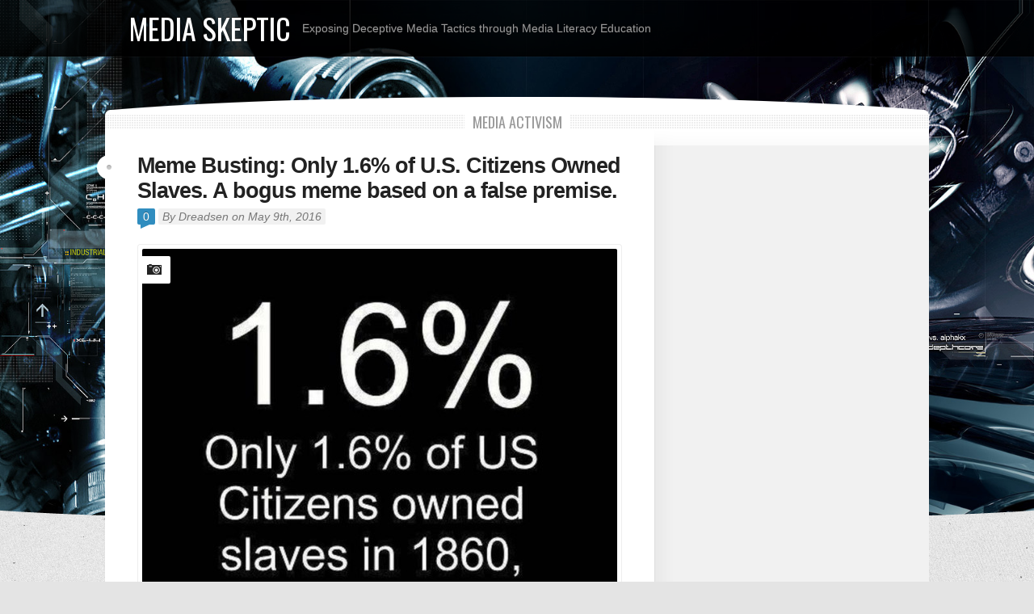

--- FILE ---
content_type: text/html; charset=UTF-8
request_url: http://www.mediaskeptic.net/?p=122
body_size: 4883
content:
<!DOCTYPE html> 
<html lang="en-US"> 
<head>
<meta charset="UTF-8">
<meta name="viewport" content="width=device-width">

<title>Meme Busting: Only 1.6% of U.S. Citizens Owned Slaves. A bogus meme based on a false premise. &#8211; Media Skeptic</title>

<link rel="stylesheet" href="http://www.mediaskeptic.net/wp-content/themes/sprout11/style.css">
<link rel="pingback" href="http://www.mediaskeptic.net/xmlrpc.php">
<link href='http://fonts.googleapis.com/css?family=Oswald:400,300,700' rel='stylesheet' type='text/css'>
<!--[if lt IE 9]><script src="http://html5shiv.googlecode.com/svn/trunk/html5.js"></script><![endif]-->
<link rel='dns-prefetch' href='//s.w.org' />
<link rel="alternate" type="application/rss+xml" title="Media Skeptic &raquo; Feed" href="http://www.mediaskeptic.net/?feed=rss2" />
<link rel="alternate" type="application/rss+xml" title="Media Skeptic &raquo; Comments Feed" href="http://www.mediaskeptic.net/?feed=comments-rss2" />
<link rel="alternate" type="application/rss+xml" title="Media Skeptic &raquo; Meme Busting: Only 1.6% of U.S. Citizens Owned Slaves. A bogus meme based on a false premise. Comments Feed" href="http://www.mediaskeptic.net/?feed=rss2&#038;p=122" />
		<script type="text/javascript">
			window._wpemojiSettings = {"baseUrl":"https:\/\/s.w.org\/images\/core\/emoji\/11\/72x72\/","ext":".png","svgUrl":"https:\/\/s.w.org\/images\/core\/emoji\/11\/svg\/","svgExt":".svg","source":{"concatemoji":"http:\/\/www.mediaskeptic.net\/wp-includes\/js\/wp-emoji-release.min.js?ver=4.9.26"}};
			!function(e,a,t){var n,r,o,i=a.createElement("canvas"),p=i.getContext&&i.getContext("2d");function s(e,t){var a=String.fromCharCode;p.clearRect(0,0,i.width,i.height),p.fillText(a.apply(this,e),0,0);e=i.toDataURL();return p.clearRect(0,0,i.width,i.height),p.fillText(a.apply(this,t),0,0),e===i.toDataURL()}function c(e){var t=a.createElement("script");t.src=e,t.defer=t.type="text/javascript",a.getElementsByTagName("head")[0].appendChild(t)}for(o=Array("flag","emoji"),t.supports={everything:!0,everythingExceptFlag:!0},r=0;r<o.length;r++)t.supports[o[r]]=function(e){if(!p||!p.fillText)return!1;switch(p.textBaseline="top",p.font="600 32px Arial",e){case"flag":return s([55356,56826,55356,56819],[55356,56826,8203,55356,56819])?!1:!s([55356,57332,56128,56423,56128,56418,56128,56421,56128,56430,56128,56423,56128,56447],[55356,57332,8203,56128,56423,8203,56128,56418,8203,56128,56421,8203,56128,56430,8203,56128,56423,8203,56128,56447]);case"emoji":return!s([55358,56760,9792,65039],[55358,56760,8203,9792,65039])}return!1}(o[r]),t.supports.everything=t.supports.everything&&t.supports[o[r]],"flag"!==o[r]&&(t.supports.everythingExceptFlag=t.supports.everythingExceptFlag&&t.supports[o[r]]);t.supports.everythingExceptFlag=t.supports.everythingExceptFlag&&!t.supports.flag,t.DOMReady=!1,t.readyCallback=function(){t.DOMReady=!0},t.supports.everything||(n=function(){t.readyCallback()},a.addEventListener?(a.addEventListener("DOMContentLoaded",n,!1),e.addEventListener("load",n,!1)):(e.attachEvent("onload",n),a.attachEvent("onreadystatechange",function(){"complete"===a.readyState&&t.readyCallback()})),(n=t.source||{}).concatemoji?c(n.concatemoji):n.wpemoji&&n.twemoji&&(c(n.twemoji),c(n.wpemoji)))}(window,document,window._wpemojiSettings);
		</script>
		<style type="text/css">
img.wp-smiley,
img.emoji {
	display: inline !important;
	border: none !important;
	box-shadow: none !important;
	height: 1em !important;
	width: 1em !important;
	margin: 0 .07em !important;
	vertical-align: -0.1em !important;
	background: none !important;
	padding: 0 !important;
}
</style>
<script type='text/javascript' src='http://www.mediaskeptic.net/wp-includes/js/jquery/jquery.js?ver=1.12.4'></script>
<script type='text/javascript' src='http://www.mediaskeptic.net/wp-includes/js/jquery/jquery-migrate.min.js?ver=1.4.1'></script>
<script type='text/javascript' src='http://www.mediaskeptic.net/wp-includes/js/jquery/ui/core.min.js?ver=1.11.4'></script>
<script type='text/javascript' src='http://www.mediaskeptic.net/wp-includes/js/jquery/ui/widget.min.js?ver=1.11.4'></script>
<script type='text/javascript' src='http://www.mediaskeptic.net/wp-includes/js/jquery/ui/tabs.min.js?ver=1.11.4'></script>
<script type='text/javascript' src='http://www.mediaskeptic.net/wp-content/themes/sprout11/js/jquery.cookie.min.js?ver=1.0'></script>
<script type='text/javascript' src='http://www.mediaskeptic.net/wp-content/themes/sprout11/js/jquery.slides.min.js?ver=1.1.9'></script>
<script type='text/javascript' src='http://www.mediaskeptic.net/wp-content/themes/sprout11/js/jquery.jplayer.min.js?ver=2.1.0'></script>
<script type='text/javascript' src='http://www.mediaskeptic.net/wp-content/themes/sprout11/js/jquery.theme.js?ver=1.0'></script>
<link rel='https://api.w.org/' href='http://www.mediaskeptic.net/index.php?rest_route=/' />
<link rel="EditURI" type="application/rsd+xml" title="RSD" href="http://www.mediaskeptic.net/xmlrpc.php?rsd" />
<link rel="wlwmanifest" type="application/wlwmanifest+xml" href="http://www.mediaskeptic.net/wp-includes/wlwmanifest.xml" /> 
<link rel='prev' title='&#8220;Fallacy of Relative Privation&#8221; or the &#8220;Not as bad as Fallacy&#8221;' href='http://www.mediaskeptic.net/?p=106' />
<link rel='next' title='Crimes Against Logic:  Stacy Washington . Criminal Offenses &#8211; Sampling Error and Illusory Correlation' href='http://www.mediaskeptic.net/?p=135' />
<link rel="canonical" href="http://www.mediaskeptic.net/?p=122" />
<link rel='shortlink' href='http://www.mediaskeptic.net/?p=122' />
<link rel="alternate" type="application/json+oembed" href="http://www.mediaskeptic.net/index.php?rest_route=%2Foembed%2F1.0%2Fembed&#038;url=http%3A%2F%2Fwww.mediaskeptic.net%2F%3Fp%3D122" />
<link rel="alternate" type="text/xml+oembed" href="http://www.mediaskeptic.net/index.php?rest_route=%2Foembed%2F1.0%2Fembed&#038;url=http%3A%2F%2Fwww.mediaskeptic.net%2F%3Fp%3D122&#038;format=xml" />
</head>

<body class="post-template-default single single-post postid-122 single-format-image">
<header id="header">
	<div id="header-inner" class="container-12">	
		<p id="logo"><a href="http://www.mediaskeptic.net/" rel="home">Media Skeptic</a></p>
		<p id="tagline">Exposing Deceptive Media Tactics through Media Literacy Education</p>					
			</div><!--/header-inner-->
</header><!--/header-->
<div id="headstyle-nav">
	</div><!--/headstyle-nav-->
<div id="headstyle">
	<div id="headstyle-bg">
		<div class="image" style="background-image: url(http://www.mediaskeptic.net/wp-content/uploads/2012/07/industrialoctaneblue1.jpg); background-repeat:no-repeat; background-size:100% auto;"></div>	</div>
	<div id="headstyle-arc"></div>
</div><!--/headstyle-->

<div id="wrapper">

<div id="subheader">
	<div id="subheader-top"></div>
	<div id="subheader-inner" class="container-12 clearfix">
		<h2 class="ctitle"><span>Media Activism</span></h2>	
				<div class="clear"></div>
				
	</div><!--/subheader-inner-->
</div><!--/subheader-->
<div id="content">
	<div id="content-inner" class="sidebar container-12 clearfix">
		<div class="grid entry-list">	
		<article id="entry-122" class="entry post-122 post type-post status-publish format-image has-post-thumbnail hentry category-meme-busting tag-meme-busting post_format-post-format-image">
	<div class="entry-inner clearfix">		
		<div class="entry-wrap">
			<header>
				<h2 class="entry-title">
					Meme Busting: Only 1.6% of U.S. Citizens Owned Slaves. A bogus meme based on a false premise.				</h2>
				<div class="entry-byline clearfix">
					<a class="entry-comments" href="http://www.mediaskeptic.net/?p=122#respond">0<span></span></a>
										<p class="entry-author">By <a href="http://www.mediaskeptic.net/?author=1" title="Posts by Dreadsen" rel="author">Dreadsen</a> on May 9th, 2016 </p>
				</div>
				<div class="clear"></div>
				<div class="entry-bullet"></div>
			</header>
			




			<div class="entry-format image clearfix">
				<span class="format-icon"><i class="icon"></i></span>
				<div class="image-container">
											<img width="588" height="784" src="http://www.mediaskeptic.net/wp-content/uploads/2016/05/false_stat_slaveowners1-588x784.jpg" class="attachment-post-format size-post-format wp-post-image" alt="" srcset="http://www.mediaskeptic.net/wp-content/uploads/2016/05/false_stat_slaveowners1-588x784.jpg 588w, http://www.mediaskeptic.net/wp-content/uploads/2016/05/false_stat_slaveowners1-225x300.jpg 225w, http://www.mediaskeptic.net/wp-content/uploads/2016/05/false_stat_slaveowners1.jpg 720w" sizes="(max-width: 588px) 100vw, 588px" />																				</div>
			</div>






			<div class="text">
				<p>This Meme is suggesting that someone is hating the entire white race on the actions of just 1.6%.<br />
It sites the U.S. Census as it&#8217;s source for the percentage of the population who were slave owners.</p>
<p>The trick with this type of meme is the alleged source citation at the bottom of the meme “US Government Census 1860” leads people to believe that it is a legitimate number. The Author is hoping their audience is not going to actually research this number to verify it&#8217;s accuracy. This is how lots of misinformation can spread rapidly.</p>
<p>Well I actually went to investigate the accuracy of the meme&#8217;s premise that only 1.6% of the US population owned slaves by going to the US Census. It&#8217;s much higher than that.</p>
<p>But before we get into that the United States at the time did make up of multiple races of people. Yes “White” people may have been the majority but they were not the entirety of the U.S. Population. Since the meme is specifically talking about an alleged hate of the white race based on this 1.6% number then shouldn&#8217;t they have provided what percentage of white people actually owned slaves?<br />
That&#8217;s one error. Now on to this 1.6% number.<br />
I have the US census stats between 1790 and 1850 which you can review right <a href="https://www2.census.gov/prod2/decennial/documents/00165897ch14.pdf" target="_blank">here.</a><br />
Not 1860. But if we accept the meme&#8217;s suggestion that 1860 was when slavery was at it&#8217;s peak then that would mean any year preceding 1860 would have a lower percentage of the population for slave ownership right? Well that is what the meme wants you to think anyway.<br />
In 1790 the total percentage of the US population that owned slaves was 17% which is roughly 1 out of 6. In 1850 that number was 13% which is close to 1 out of 7. A lot higher than 1.6% But to get a full context of the slave ownership in the United States you want to look at each region&#8217;s and each states percentage of slave ownership.</p>
<p>In 1790 New England&#8217;s slave owning percentage was .04% The Middle states like New York Pennsylvania and Delaware was 4.4% The Southern States slave owning percentage was 34% which is roughly 1 out of every 3rd citizen was a slave owner. In 1850 the south&#8217;s slave owning percentage dropped to 31% An individual state break down of the south ranges from as low as 14% to as high as 57%.</p>
<p>So no matter which way you look at it there is no number that comes as close to the meme&#8217;s suggested 1.6% number from any selected time period. The lowest was 13% and the highest was 17% and in the south it ranged from 31- 34%<br />
With out even arguing any of the other points in the meme you can just disregard it since it&#8217;s opening premise is false and it&#8217;s suggestion that this number came from the US census is also False.</p>
<p>Further Reading:<br />
<a href="http://www.rawstory.com/2014/10/four-myths-about-slavery-in-the-us/" target="_blank">Facebook Post<br />
Raw Story 4 Myths about Slavery in the U.S. </a></p>
							</div>			
		</div><!--/entry-wrap-->
	</div><!--/entry-inner-->
	<ul class="entry-meta clearfix">
		<li class="categories"><i class="icon-16 categories"></i><a href="http://www.mediaskeptic.net/?cat=11" rel="category">Meme Busting</a></li>
		<li class="tags"><i class="icon-16 tags"></i><a href="http://www.mediaskeptic.net/?tag=meme-busting" rel="tag">Meme Busting</a></li>	</ul>
</article><!--/article-->

	<div id="entry-comments">
			</div>

		</div><!--/grid-->
		
		<div id="sidebar" class="grid-4">
	<div id="sidebar-wide" class="clearfix">
		<ul>
					</ul>
	</div><!--/sidebar-wide-->
</div><!--/grid-->		
	</div><!--/content-inner-->
</div><!--/content-->
	<div id="footernav">
		<div id="footernav-inner" class="container-12">
						<div class="clear"></div>
		</div><!--/footernav-inner-->
	</div><!--/footernav-->

	
	<footer id="footer">
		<div id="footer-inner" class="container-12">
			<p id="copy">Copyright &copy; 2026 Media Skeptic. www.MediaSkeptic.net</p>
						<div class="clear"></div>
		</div><!--/footer-inner-->
	</footer><!--/footer-->
</div><!--/wrapper-->

<script type='text/javascript' src='http://www.mediaskeptic.net/wp-includes/js/comment-reply.min.js?ver=4.9.26'></script>
<script type='text/javascript' src='http://www.mediaskeptic.net/wp-includes/js/wp-embed.min.js?ver=4.9.26'></script>
</body>
</html>
<!-- Page generated by LiteSpeed Cache 3.6.4 on 2026-01-13 06:00:12 -->

--- FILE ---
content_type: text/css
request_url: http://www.mediaskeptic.net/wp-content/themes/sprout11/style.css
body_size: 16940
content:
/*
Theme Name: Sprout
Theme URI: http://wpbandit.com/themes/
Description: A clean and versatile magazine theme.
Author: WP Bandit
Author URI: http://wpbandit.com
Version: 1.1
License: GNU General Public License v2.0
License URI: http://www.gnu.org/licenses/gpl-2.0.html
*/

/* ------------------------------------------------------------------------- *
 * html5doctor.com Reset Stylesheet                                          *
 * v1.6.1 2010-09-17 | Authors: Eric Meyer & Richard Clark                   *
 * html5doctor.com/html-5-reset-stylesheet/                                  *
/* ------------------------------------------------------------------------- */
html, body, div, span, object, iframe, h1, h2, h3, h4, h5, h6, p, blockquote, pre, abbr,
address, cite, code, del, dfn, em, img, ins, kbd, q, samp, small, strong, sub, sup,
var, b, i, dl, dt, dd, ol, ul, li, fieldset, form, label, legend, table, caption, tbody, tfoot, 
thead, tr, th, td, article, aside, canvas, details, figcaption, figure, footer, header, hgroup, 
menu, nav, section, summary, time, mark, audio, video {margin:0;padding:0;border:0;
font-size:100%;font:inherit;vertical-align:baseline;}
article, aside, details, figcaption, figure,
footer, header, hgroup, menu, nav, section {display: block;}
blockquote, q { quotes: none; }
blockquote:before, blockquote:after,
q:before, q:after {content:'';content:none;}
ins {text-decoration:none;}
del {text-decoration:line-through;}
table {border-collapse:collapse;border-spacing: 0;}


/* ------------------------------------------------------------------------- *
 *  960 Grid System
/* ------------------------------------------------------------------------- */
.container-12, .container-16  { margin-left: auto; margin-right: auto; width: 960px; }
.grid { display: inline; float: left; }
.grid-1, .grid-2, .grid-3, .grid-4, .grid-5, .grid-6, .grid-7, .grid-8, .grid-9, .grid-10, .grid-11, .grid-12, .grid-13, .grid-14, .grid-15, .grid-16 { display: inline; float: left; margin-left: 10px; margin-right: 10px; }
.alpha { margin-left: 0; }
.omega { margin-right: 0; }

/* ---- grid shared ---- */
.container-12 .grid-3,.container-16 .grid-4 { width: 220px; }
.container-12 .grid-6,.container-16 .grid-8 { width: 460px; }
.container-12 .grid-9,.container-16 .grid-12 { width: 700px; }
.container-12 .grid-12,.container-16 .grid-16 { width: 940px; }

/* ---- 12 column grid ---- */
.container-12 .grid-1 { width: 60px; } .container-12 .grid-2 { width: 140px; }
.container-12 .grid-4 { width: 300px; } .container-12 .grid-5 { width: 380px; }
.container-12 .grid-7 { width: 540px; } .container-12 .grid-8 { width: 620px; }
.container-12 .grid-10 { width: 780px; } .container-12 .grid-11 {width: 860px; }

/* ---- 16 column grid ---- */
.container-16 .grid-1 { width: 40px; } .container-16 .grid-2 { width: 100px; }
.container-16 .grid-3 { width: 160px; } .container-16 .grid-5 { width: 280px; }
.container-16 .grid-6 { width: 340px; } .container-16 .grid-7 { width: 400px; }
.container-16 .grid-9 { width: 520px; } .container-16 .grid-10 { width: 580px; }
.container-16 .grid-11 { width: 640px; } .container-16 .grid-13 { width: 760px; }
.container-16 .grid-14 { width: 820px; } .container-16 .grid-15 { width: 880px; }


/* ------------------------------------------------------------------------- *
 *  Core Styles
/* ------------------------------------------------------------------------- */
body { background-color: #e4e4e4; background-image: url(img/bg.png); background-repeat: repeat; background-position: center top; font-size: 14px; color: #555; font-family: Arial, Helvetica, Verdana, sans-serif; }
a { color: #308dbf; text-decoration:none; outline: 0;
-webkit-transition-property: background color; -webkit-transition-duration: 0.12s; -webkit-transition-timing-function: ease-out;
-moz-transition-property: background color; -moz-transition-duration: 0.12s; -moz-transition-timing-function: ease-out;
-o-transition-property: background color; -o-transition-duration: 0.12s; -o-transition-timing-function: ease-out; 
transition-property: background color; transition-duration: 0.12s; transition-timing-function: ease-out; }
a:hover { color: #222; }
a img { -webkit-transition-property: opacity; -webkit-transition-duration: 0.12s; -webkit-transition-timing-function: ease-out;
-moz-transition-property: opacity; -moz-transition-duration: 0.12s; -moz-transition-timing-function: ease-out;
-o-transition-property: opacity; -o-transition-duration: 0.12s; -o-transition-timing-function: ease-out;
transition-property: opacity; transition-duration: 0.12s; transition-timing-function: ease-out; }
a img:hover { opacity:0.7; }
address,cite,em { font-style: italic; }
strong { font-weight: bold; }
li { list-style: none; }
.left,.alignleft { float:left; }
.right,.alignright { float: right; }
.aligncenter { margin-left: auto; margin-right: auto; }

/* ---- clear ---- */
.clear {clear:both;display:block;overflow:hidden;visibility:hidden;width:0;height:0;}
.clearfix:before,.clearfix:after {content:'\0020';display:block;overflow:hidden;visibility:hidden;width:0;height:0;}
.clearfix:after {clear:both;}
.clearfix {zoom:1;}


/* ------------------------------------------------------------------------- *
 *  Core Text
/* ------------------------------------------------------------------------- */
.text { font-size: 100%; line-height: 1.5; text-rendering: optimizeLegibility; }
.text a:active, .text a:focus { outline: invert none medium; }
.text p,.text dd,.text ol,.text ul { margin-bottom: 14px; }
.text strong, .text dt { color: #333; }
.text ol,.text ul { margin-left: 40px; }
.text ol ol,.text ol ul,.text ul ul,.text ul ol { margin-bottom: 0; }
.text ul li { list-style: square; }
.text ol li { list-style: decimal; }
.text dt { font-weight: bold;}
.text address { margin-bottom: 1.5em; }
.text blockquote { font-family: Georgia, serif; font-style: italic; border-left: 1px solid #ddd; margin: 0 0 20px 20px; padding-left: 15px; }
.text blockquote p { margin-bottom: 0.75em; }
.text code, .text pre { font-family: Monaco, "Courier New", "DejaVu Sans Mono", "Bitstream Vera Sans Mono", monospace; font-size: 87.5%; }
.text pre { font-size: 11px; }
.text pre { background: url(img/pre.png) repeat top; color: #333; padding: 0; margin: 14px 0 28px 0; border: 1px solid; border-color: #ccc #ddd #ddd #ddd; line-height: 20px; padding: 0 0 0 4px; overflow: auto; overflow-Y: hidden; }
.text code { background: #dedede; color: #444; padding: 0 3px; }
.text ins { background: #fff486; }
.text sub,.text sup { font-size: 62.5%; }
.text sub { vertical-align: sub; }
.text sup { vertical-align: super; }
.text hr { background: #f1f1f1; height: 4px; border: 0; margin: 28px 0; }
.text img.size-auto,
.text img.size-large,.text img.size-medium,
.text attachment img {max-width:100%;height:auto;}
.text img {margin-top:0.5em;margin-bottom:0.5em;}
.text img.alignleft {margin-right:1em;}
.text img.alignright {margin-left:1em;}
.text img.aligncenter {clear:both;display:block;}
.text img .size-full { width: 100%!important; }
.text .gallery img, .text img.wp-smiley {margin:0;}
.text .wp-caption { background: #f1f1f1; max-width: 538px; border: 1px solid #e2e2e2; margin-bottom: 0.5em; padding-top: 4px; text-align: center; }
.text .wp-caption a { border-bottom: none; }
.text .wp-caption img { margin: 0; max-width: 590px; height: auto; }
.text .wp-caption.alignleft {margin-right:1em;}
.text .wp-caption.alignright {margin-left:1em;}
.text .wp-caption.alignnone { width: 100%; overflow: hidden; }
.text .wp-caption.alignnone img { margin: 0 auto; max-width: 590px!important; }
.text .wp-caption-text { color: #999; font-size: 12px; margin: 0 0 8px 0; }
.text table { margin-bottom: 1.5em; width: 100%; }
.text table td { border-top: 1px solid #f1f1f1; text-align: left; padding: 3px 6px;}
.text table th { background: #f1f1f1; color: #444; font-weight: bold; padding: 3px 6px; text-align: left;  }
.text #gallery-1 img { padding: 10px; border: 1px solid #f1f1f1; }
.text .gallery-caption { text-align: center; font-size: 11px; }

/* heading */
h1, h2, h3, h4, h5, h6 { color: #222; }
.text h1,.text h2,.text h3,.text h4,.text h5,.text h6 { margin: 14px 0; font-weight: bold; line-height: 1.1em; }
.text h1 { font-size: 32px; letter-spacing: -1.0px; }
.text h2 { font-size: 26px; letter-spacing: -0.7px; }
.text h3 { font-size: 20px; letter-spacing: -0.5px; }
.text h4 { font-size: 16px; }
.text h5 { font-size: 14px; }
.text h6 { font-size: 12px; }

/* ie8 fixes */
.ie8 .format-icon { display: none!important; }
.ie8 #header-carousel.large ul li a.item i.item-text,
.ie8 a:hover .format-icon,
.ie8 .caption-bar { display: block!important; background: url(img/ie8.png) repeat; }


/* ------------------------------------------------------------------------- *
 *  Core Layout
/* ------------------------------------------------------------------------- */
#header, #headstyle, #topfeatured, #subheader, #content, #footernav, #subfooter, #footer { width: 100%; clear: both; position: relative; }
#header-inner, #headstyle-inner, #topfeatured-inner, #subheader-inner, #content-inner, #footernav-inner, #subfooter-inner, #footer-inner { position: relative; }
#header:after, #headstyle:after, #topfeatured:after, #subheader:after, #content:after, #footernav:after, #subfooter:after, #footer:after { content:''; display:block; height:0; clear:both; visibility:hidden; }


/* ------------------------------------------------------------------------- *
 *  Header
/* ------------------------------------------------------------------------- */
#header { background: url(img/h-sprite.png) repeat-x 0 0; min-width: 1020px; z-index: 9; text-shadow: 0 -1px 0 #222; position: absolute; top: 0;
box-shadow: 0 0 1px rgba(255,255,255,0.2); }
#header-inner { box-shadow: inset 1px 0 0 rgba(255,255,255,0.05), inset -1px 0 0 rgba(255,255,255,0.05); height: 70px; padding: 0 30px; }

#logo { font-family: 'Oswald', sans-serif; font-weight: normal; text-transform: uppercase; font-size: 36px; line-height: 70px; float: left; }
#logo a { color: #fff; }
#logo a:hover { color: #ddd; }
#logo.logo-img { margin: 15px 0; opacity: 0.99; }
#logo.logo-img img { float: left; max-width: 600px; height: 40px; }
#logo.logo-img a  { float: left; }
#tagline { color: #999; line-height: 70px; float: left; margin-left: 14px; }


/* ------------------------------------------------------------------------- *
 *  Header: Navigation
** ------------------------------------------------------------------------- */
#nav-header { z-index: 999; }
#nav { font-family: 'Oswald', sans-serif; position: absolute; top: 0; right: 30px; }

/* level 1 */
#nav li { font-size: 15px; list-style: none; display: inline; float: left; position: relative; }
#nav li a { color: #999; display: block; line-height: 16px; padding: 27px 12px; text-transform: uppercase; margin-left: 2px;
-webkit-transition-property: none; -moz-transition-property: none; -o-transition-property: none; transition-property: none; }
#nav li a:hover, 
#nav li:hover a, 
#nav li.current_page_item a, 
#nav li.current_page_parent a, 
#nav li.current-menu-ancestor a, 
#nav li.current-menu-item a { background: #308dbf url(img/h-sprite.png) repeat-x 0 -400px; color: #fff; text-shadow: 0 -1px 0 rgba(0,0,0,0.3); }
#nav li.current_page_item a, 
#nav li.current_page_parent a, 
#nav li.current-menu-ancestor a, 
#nav li.current-menu-item a { background: url(img/h-sprite.png) repeat-x 0 -300px; color: #fff; background-color: transparent!important; }

/* level 2 */
#nav li:hover > ul { display: block; }
#nav ul { display: none; font-family: Arial; background: #fff; border-top: 5px solid #308dbf; width: 160px; font-weight: normal; position: absolute; top: 70px; left: 2px; z-index: 999; -moz-box-shadow: 0 3px 3px rgba(0,0,0,0.07); -webkit-box-shadow: 0 3px 3px rgba(0,0,0,0.07); box-shadow: 0 3px 3px rgba(0,0,0,0.07); }
#nav ul li { font-size: 12px; position: relative; padding-bottom: 0; float: left; margin: 0; }
#nav ul li a { background: #fff!important; font-weight: normal; text-transform: none; color: #777!important; float: none; text-shadow: none; padding: 8px 12px; width: 136px; display: block; border-bottom: 1px solid #eee; text-shadow: none!important;
-moz-border-radius: 0; -webkit-border-radius: 0; border-radius: 0; margin-left: 0;  }
#nav ul li a:hover { background-color: #f5f5f5!important; color: #333!important; }
#nav ul li a:active { opacity: 0.8; }

#nav li.current_page_item ul, 
#nav li.current_page_parent ul, 
#nav li.current-menu-ancestor ul, 
#nav li.current-menu-item ul { border-top: 5px solid #ddd; }
#nav li.current_page_item ul ul, 
#nav li.current_page_parent ul ul, 
#nav li.current-menu-ancestor ul ul, 
#nav li.current-menu-item ul ul { border-top: 0; }

/* level 3 */
#nav ul ul { display: none; width: 160px; position: absolute; top: 0; left: 160px; border-top: 0;}


/* ------------------------------------------------------------------------- *
 *  Headstyle
/* ------------------------------------------------------------------------- */
#headstyle { height: 640px; background: #ccc; z-index: 1; }
#headstyle-arc { background: url(img/bg-arc.png) repeat-x bottom center; position: absolute; bottom: 0; width: 100%; height: 120px; z-index: 2; }
#headstyle-bg { background: #ccc; left: 0; z-index: 1; height: 640px; width: 100%; overflow: hidden; }
#headstyle-bg .image { background-repeat: no-repeat; background-position: top center; position: absolute; top: 0; height: 640px; width: 100%; min-width: 1020px; }

#headstyle-nav { width: 1020px; margin: 0 auto; z-index: 99; position: relative; }
ul#headstyle-switch { position: absolute; top: 92px; }
ul#headstyle-switch li { float: left; display: block; margin: 0 2px; }
ul#headstyle-switch li a { background: url(img/v-sprite.png) no-repeat -200px 0; width: 20px; height: 20px; display: block; overflow: hidden; text-indent: -999px; cursor: pointer;
-webkit-transition-property: none; -moz-transition-property: none; -o-transition-property: none; transition-property: none; }
ul#headstyle-switch li a:hover { background-position: -200px -20px; }
ul#headstyle-switch li a.active { background-position: -200px -40px; }


/* ------------------------------------------------------------------------- *
 *  Wrapper
/* ------------------------------------------------------------------------- */
#wrapper { margin-top: -520px; width: 100%; z-index: 3; position: absolute; }


/* ------------------------------------------------------------------------- *
 *  Subheader
/* ------------------------------------------------------------------------- */
#subheader { padding: 0; z-index: 4; }
#subheader-top { background: url(img/subheader-top.png) no-repeat 0 0; height: 22px; margin: 0 auto; width: 1020px; }
#subheader-inner { background: #fff; width: 1020px; }
#subheader .ctitle { background: #eee url(img/h-sprite.png) repeat-x 0 -500px; width: 1020px; font-family: 'Oswald', sans-serif; text-transform: uppercase; font-weight: normal; font-size: 18px; color: #999; height: 18px; line-height: 18px; text-align: center; }
#subheader .ctitle span { background: #fff; display: inline-block; text-align: center; padding: 0 10px; }

#nav-sub { background: url(img/grad-silver.png) repeat-x bottom; border-bottom: 1px solid #ddd; float: left; width: 940px; padding: 10px 40px 0; }

/* level 1 */
#nav-sub li { font-size: 12px; list-style: none; display: inline; float: left; position: relative; border-left: 1px solid #fff; margin-bottom: -1px; }
#nav-sub li a { background: url(img/nav-sub.png) no-repeat 0 -20px; color: #777; display: block; line-height: 16px; padding: 12px 12px; font-weight: bold; border-bottom: 1px solid #e0e0e0; text-shadow: 0 1px 0 #fff;
-webkit-transition-property: color; -webkit-transition-duration: 0.12s; -webkit-transition-timing-function: ease-out;
-moz-transition-property: color; -moz-transition-duration: 0.12s; -moz-transition-timing-function: ease-out;
-o-transition-property: color; -o-transition-duration: 0.12s; -o-transition-timing-function: ease-out; 
transition-property: color; transition-duration: 0.12s; transition-timing-function: ease-out; }
#nav-sub li a:hover, 
#nav-sub li:hover a, 
#nav-sub li.current_page_item a, 
#nav-sub li.current_page_parent a, 
#nav-sub li.current-menu-ancestor a, 
#nav-sub li.current-menu-item a { background-position: 0 -80px; color: #308dbf; }
#nav-sub li.current_page_item a, 
#nav-sub li.current_page_parent a, 
#nav-sub li.current-menu-ancestor a, 
#nav-sub li.current-menu-item a { background-position: 0 -140px; color: #222; border-bottom-color: #cfcfcf; }

/* level 2 */
#nav-sub li:hover > ul { display: block; }
#nav-sub ul { display: none; background: #ededed; width: 160px; border-top: 1px solid #e0e0e0; border-left: 1px solid #ddd; border-right: 1px solid #ddd; font-size: 14px; font-weight: normal; position: absolute; top: 40px; left: 0; z-index: 999; 
box-shadow: 0 3px 3px rgba(0,0,0,0.05); -moz-box-shadow: 0 3px 3px rgba(0,0,0,0.05); -webkit-box-shadow: 0 3px 3px rgba(0,0,0,0.05); }
#nav-sub ul li { font-size: 12px; font-weight: normal; position: relative; padding-bottom: 0; border-left: none; float: left; margin: 0; }
#nav-sub ul li a { background: #eee!important; font-weight: normal; text-transform: none; color: #777!important; float: none; text-shadow: none; padding: 7px 12px; width: 136px; display: block; border-bottom: 1px solid #e0e0e0; border-top: 1px solid #fff; text-shadow: 0 1px 0 #fff; }
#nav-sub ul li a:hover { background-color: #308dbf!important; color: #fff!important; text-shadow: 0 1px 0 rgba(0,0,0,0.2); border-top-color: #308dbf; }
#nav-sub ul li a:active { opacity: 0.8; }

#nav-sub li.current_page_item ul a, 
#nav-sub li.current_page_parent ul a, 
#nav-sub li.current-menu-ancestor ul a, 
#nav-sub li.current-menu-item ul a { border-bottom-color: #e0e0e0!important; }

/* level 3 */
#nav-sub ul ul { display: none; width: 160px; position: absolute; top: -1px; left: 160px;  }


/* ------------------------------------------------------------------------- *
 *  Subheader: Topfeatured Carousel
/* ------------------------------------------------------------------------- */
#topfeatured { border-bottom: 1px solid #eee; }
#topfeatured-inner { width: 940px; min-height: 343px; margin: 0 40px; }
#topfeatured-inner.social { min-height: 0; }

/* ---- social media buttons ---- */
#topfeatured ul#social-links { float: left; margin: 22px 0; font-size: 12px; text-shadow: 0 1px 0 #fff; }
#topfeatured ul#social-links li { float: left; display: inline; margin-right: 15px; line-height: 16px; }
#topfeatured ul#social-links li a { color: #777; line-height: 16px; display: block; }
#topfeatured ul#social-links li a:hover { color: #222; }
#topfeatured ul#social-links li a span.icon { display: block; float: left; height: 16px; width: 16px; margin-right: 5px; }
#topfeatured ul#social-links li a span.icon img { float: left; }
#topfeatured ul#social-links li a span.icon-title { display: block; float: left; line-height: 16px; }

/* ---- carousel: small ---- */
#header-carousel { height: 283px; padding-top: 30px; position: relative; }
#header-carousel .viewport { width: 945px; height: 283px; float: left; overflow: hidden; position: relative; }
#header-carousel ul { position: absolute; left: 0; top: 0; }
#header-carousel ul li { float: left; }
#header-carousel ul li a.item { background: #fff url(img/grad-silver-large.png) repeat-x bottom; font-size: 12px; text-shadow: 0 1px 0 #fff; width: 180px; height: 281px; float: left; margin-right: 7px; border: 1px solid #eee; border-bottom: 1px solid #d2d2d2; position: relative;  
-moz-border-radius: 4px; -webkit-border-radius: 4px; border-radius: 4px;
-moz-box-shadow: 0 1px 0 rgba(0,0,0,0.05); -webkit-box-shadow: 0 1px 0 rgba(0,0,0,0.05); box-shadow: 0 1px 0 rgba(0,0,0,0.05); }
#header-carousel ul li a.item:hover { border-color: #222; }
#header-carousel ul li a.item span.img { background: #eee; width: 170px; height: 170px; margin: 5px; float: left; }
#header-carousel ul li a.item img { float: left; -moz-border-radius: 2px; -webkit-border-radius: 2px; border-radius: 2px; }
#header-carousel ul li a.item:hover img,
#header-carousel ul li a.item img:hover { opacity: 0.9; }
#header-carousel ul li a.item span.title { display: block; float: left; width: 156px; height: 45px; overflow: hidden; font-weight: bold; padding: 7px 12px 0; margin-bottom: 12px; float: left; }
#header-carousel ul li a.item span.desc { display: block; float: left; width: 156px; color: #999; padding: 10px 12px; border-top: 1px solid #ddd; -moz-box-shadow: inset 0 1px 0 #fff; -webkit-box-shadow: inset 0 1px 0 #fff; box-shadow: inset 0 1px 0 #fff; }
#header-carousel ul li a.item .format-icon { top: 70px; left: 70px; }

/* ---- carousel: large ---- */
#topfeatured-inner.large { min-height: 362px; }
#header-carousel.large { height: 302px; padding-top: 30px; position: relative; }
#header-carousel.large .viewport { width: 940px; height: 302px; float: left; overflow: hidden; position: relative; }
#header-carousel.large ul { position: absolute; left: 0; top: 0; }
#header-carousel.large ul li { float: left; }
#header-carousel.large ul li a.item { background: #fff url(img/grad-silver-large.png) repeat-x bottom; font-size: 12px; text-shadow: 0 1px 0 rgba(0,0,0,0.3); width: 300px; height: 300px; float: left; margin-right: 16px; border: 1px solid #eee; border-bottom: 1px solid #d2d2d2; position: relative;  
-moz-border-radius: 4px; -webkit-border-radius: 4px; border-radius: 4px;
-moz-box-shadow: 0 1px 0 rgba(0,0,0,0.05); -webkit-box-shadow: 0 1px 0 rgba(0,0,0,0.05); box-shadow: 0 1px 0 rgba(0,0,0,0.05); }
#header-carousel.large ul li a.item:hover { border-color: #222; color: #fff; }
#header-carousel.large ul li a.item span.img { background: #eee; width: 290px; height: 290px; overflow: hidden; margin: 5px; float: left; position: relative; -moz-border-radius: 2px; -webkit-border-radius: 2px; border-radius: 2px; }
#header-carousel.large ul li a.item img { width: 290px; height: 290px; float: left; -moz-border-radius: 2px; -webkit-border-radius: 2px; border-radius: 2px; }
#header-carousel.large ul li a.item:hover img,
#header-carousel.large ul li a.item img:hover { opacity: 0.9; }
#header-carousel.large ul li a.item i.item-text { background: rgba(0,0,0,0.85); position: absolute; bottom: 0; left: 0; float: left; width: 290px; }
#header-carousel.large ul li a.item span.title { font-family: oswald; text-transform: uppercase; font-size: 16px; line-height: 22px; display: block; float: left; width: auto; height: auto; overflow: hidden; font-weight: 700; padding: 10px 20px 0; margin-bottom: 0; float: left; }
#header-carousel.large ul li a.item span.desc { font-size: 14px; display: block; float: left; width: auto; color: #999; border: 0; padding: 4px 20px 10px 20px; -moz-box-shadow: none; -webkit-box-shadow: none; box-shadow: none; }
#header-carousel.large ul li a.item .format-icon { top: 100px; left: 130px; }

/* ---- carousel: large wide ---- */
#topfeatured-inner.large.wide { min-height: 272px; }
#header-carousel.large.wide { height: 212px; }
#header-carousel.large.wide .viewport { height: 212px; }
#header-carousel.large.wide ul li a.item { height: 210px; }
#header-carousel.large.wide ul li a.item span.img { height: 200px; }
#header-carousel.large.wide ul li a.item span.img img { top: -45px; position: absolute; }
#header-carousel.large.wide ul li a.item .format-icon { top: 10px; left: 240px; }

/* ---- carousel: prev / next ---- */
#header-carousel .carousel-prev { background: url(img/v-sprite.png) no-repeat -100px -120px; width: 31px; height: 60px; position: absolute; left: -40px; top: 45%; }
#header-carousel .buttons.prev { background: url(img/v-sprite.png) no-repeat -100px 0; display: block; width: 31px; height: 60px; overflow: hidden; text-indent: -999px; cursor: pointer;
-webkit-transition-property: none; -moz-transition-property: none; -o-transition-property: none; transition-property: none; }
#header-carousel .buttons.prev:hover { background-position: -100px 0; }
#header-carousel .buttons.prev:active{ background-position: -100px -60px; }
#header-carousel .buttons.prev.disable { display: none; }

#header-carousel .carousel-next { background: url(img/v-sprite.png) no-repeat -131px -120px; width: 31px; height: 60px; position: absolute; right: -40px; top: 45%; }
#header-carousel .buttons.next { background: url(img/v-sprite.png) no-repeat -131px 0; display: block; width: 31px; height: 60px; overflow: hidden; text-indent: -999px; cursor: pointer;
-webkit-transition-property: none; -moz-transition-property: none; -o-transition-property: none; transition-property: none; }
#header-carousel .buttons.next:hover { background-position: -131px 0; }
#header-carousel .buttons.next:active{ background-position: -131px -60px; }
#header-carousel .buttons.next.disable { display: none; }


/* ------------------------------------------------------------------------- *
 *  Content
/* ------------------------------------------------------------------------- */
#content { z-index: 3; }
#content-top.featured { background-image: url(img/arc-content-featured.png); }
#content-inner { background: #fff; padding: 30px 30px 0; min-height: 480px;
-moz-border-radius: 0 0 2px 2px; -webkit-border-radius: 0 0 2px 2px; border-radius: 0 0 2px 2px;
-moz-box-shadow: 0 1px 1px rgba(0,0,0,0.1); -webkit-box-shadow: 0 1px 1px rgba(0,0,0,0.1); box-shadow: 0 1px 1px rgba(0,0,0,0.1); }
#content .top-title { line-height: 18px; font-family: 'Oswald', sans-serif; font-size: 18px; color: #999; text-transform: uppercase; margin-bottom: 30px; }
#content .top-title span { background: #fff; padding-right: 10px; display: inline-block; }


/* ------------------------------------------------------------------------- *
 *  Common Elements
/* ------------------------------------------------------------------------- */
.heading { background: #eee url(img/h-sprite.png) repeat-x 0 -500px; font-family: 'Oswald', sans-serif; font-weight: normal; text-transform: uppercase; font-size: 16px; color: #555; line-height: 10px; height: 10px; margin: 43px 40px 40px; position: relative;  -moz-border-radius: 3px; -webkit-border-radius: 3px; border-radius: 3px; }
.heading span { font-weight: normal; }
.single .heading { margin: 6px 0; }
.heading span { background: #fff; white-space: nowrap; padding-right: 10px; display: block; float: left; line-height: 16px; position: absolute; top: -3px; }
.heading strong { color: #222; }
.heading-tagline { color: #999; margin-bottom: 30px; }
.spacer { height: 40px; }


/* ------------------------------------------------------------------------- *
 *  Article
/* ------------------------------------------------------------------------- */
.grid.entry-list { width: 680px; margin: -30px 0 30px -30px; }
.entry { position: relative; margin: 0 0 40px 0; }
.entry-inner { padding: 0 40px; overflow: hidden; }
.single .entry-inner { padding-top: 30px; }
.entry-wrap {  }
.entry-wrap-small { float: left; width: 390px; }

/* ---- entry title ---- */
.entry-title { font-size: 27px; letter-spacing: -1px; font-weight: bold; margin-bottom: 6px; }
.entry-title a { color: #222; }
.entry-title a:hover { color: #308dbf; }

/* ---- entry bullet ---- */
.entry-bullet { background: url(img/v-sprite.png) no-repeat -200px -100px; width: 30px; height: 30px; position: absolute; left: -10px; top: 2px; }
.single .entry-bullet { top: 32px; }

/* --- entry byline --- */
.entry-byline { padding-bottom: 4px; }
.entry-byline .entry-sticky { background: #f1f1f1 url(img/v-sprite.png) no-repeat -300px -100px; width: 20px; height: 20px; float: left; margin-right: 4px; -moz-border-radius: 2px; -webkit-border-radius: 2px; border-radius: 2px; }
.entry-byline .entry-comments { background: #308dbf; color: #fff; display: block; float: left; margin-right: 4px; height: 20px; line-height: 20px; padding: 0 7px; position: relative; text-shadow: 0 -1px 0 rgba(0,0,0,0.3); -moz-border-radius: 2px; -webkit-border-radius: 2px; border-radius: 2px; }
.entry-byline .entry-comments:hover { color: #ddd; }
.entry-byline .entry-comments span { background: #308dbf url(img/v-sprite.png) no-repeat -400px 0; display: block; width: 11px; height: 5px; position: absolute; bottom: -5px; left: 4px; }
.entry-byline .entry-author { background: #f1f1f1; color: #777; font-style: italic; float: left; padding: 2px 5px; line-height: 16px; -moz-border-radius: 2px; -webkit-border-radius: 2px; border-radius: 2px; }
.entry-byline .entry-author a { color: #777; }
.entry-byline .entry-author a:hover { color: #222; }

/* ---- entry thumbnail ---- */
.entry-thumbnail { float: left; width: 180px; height: 180px; margin: 0 30px 14px 0; position: relative; }
.entry-thumbnail a { display: block; width: 170px; height: 170px; padding: 5px;
background: #fff url(img/grad-silver-large.png) repeat-x bottom; font-size: 12px; width: 170px; float: left; border: 1px solid #eee; border-bottom: 1px solid #d2d2d2; position: relative;  
-moz-border-radius: 4px; -webkit-border-radius: 4px; border-radius: 4px;
-moz-box-shadow: 0 1px 0 rgba(0,0,0,0.05); -webkit-box-shadow: 0 1px 0 rgba(0,0,0,0.05); box-shadow: 0 1px 0 rgba(0,0,0,0.05);}
.entry-thumbnail a img { -moz-border-radius: 2px; -webkit-border-radius: 2px; border-radius: 2px; }
.entry-thumbnail a:hover { border-color: #222; }
.entry-thumbnail a:hover img { opacity: 1; }
a .format-icon { opacity: 0; }
a:hover .format-icon { opacity: 1; background: rgba(17,17,17,0.85);
-webkit-transition-property: background color; -webkit-transition-duration: 0.3s; -webkit-transition-timing-function: ease-out;
-moz-transition-property: background color; -moz-transition-duration: 0.3s; -moz-transition-timing-function: ease-out;
-o-transition-property: background color; -o-transition-duration: 0.3s; -o-transition-timing-function: ease-out; 
transition-property: background color; transition-duration: 0.3s; transition-timing-function: ease-out; }
.format-icon { z-index: 12; cursor: pointer; background: rgba(17,17,17,0.70); width: 40px; height: 40px; position: absolute; left: 70px; top: 70px; border-radius: 20px; }
.format-icon i.icon { z-index: 2; position: absolute; background: url(img/v-sprite.png) no-repeat 0 0; width: 18px; height: 18px; margin: 11px; display: block; }

/* ---- entry content ---- */
.text { overflow: hidden; }
.text p { line-height: 22px; margin: 14px 0; }
.text a img:hover { opacity: 0.9; }
.sticky {}

/* ---- entry meta ---- */
ul.entry-meta { border-bottom: 1px solid #eee; font-size: 14px; line-height: 16px; margin-top: 16px; padding: 0 40px; margin-bottom: 10px; }
ul.entry-meta li { float: left; color: #999; margin-right: 20px; }
ul.entry-meta li a { color: #999; }
ul.entry-meta li a:hover { color: #222; }
ul.entry-meta li.comments { padding: 10px 0; }
ul.entry-meta li.categories { padding: 10px 0; }
ul.entry-meta li.categories span { color: #bbb; padding: 0 3px; }
ul.entry-meta li.tags { float: right; padding: 8px 0 5px; margin-right: 0; font-size: 11px; line-height: 18px; height: 18px; }
ul.entry-meta li.tags a { padding: 0 7px; line-height: 19px; background: #eee; color: #999; margin: 0 3px 3px 0; display: block; float: left; text-shadow: 0 1px 0 #fff;
border-radius: 10px; -moz-border-radius: 10px; -webkit-border-radius: 10px;
-moz-box-shadow: inset 0 1px 0 rgba(0,0,0,0.1), inset 0 3px 3px rgba(0,0,0,0.04);
-webkit-box-shadow: inset 0 1px 0 rgba(0,0,0,0.1), inset 0 3px 3px rgba(0,0,0,0.04);
box-shadow: inset 0 1px 0 rgba(0,0,0,0.1), inset 0 3px 3px rgba(0,0,0,0.04); }
ul.entry-meta li.tags a:hover { background-color: #ddd; color: #777; }

i.icon-16 { background: url(img/v-sprite.png) no-repeat -300px 0; display: block; float: left; width: 16px; height: 16px; margin-right: 4px; }
i.icon-16.comments { background-position: -300px 0; }
i.icon-16.categories { background-position: -300px -16px; }
i.icon-16.tags { background-position: -300px -32px; }

/* ---- entry page links ---- */
.entry-page-links { font-weight: bold; font-size: 16px; margin-bottom: 20px; }

/* ---- entry post navigation ---- */
.entry-nav { margin: 40px 40px 0 40px; }
.entry-nav a { font-size: 18px; font-weight: bold;  }
.entry-nav a:hover { }


/* ------------------------------------------------------------------------- *
 *  Tumblog Formats
/* ------------------------------------------------------------------------- */
.format-standard i.icon { background-position: 0 0; }
.format-image i.icon { background-position: 0 -18px; }
.format-video i.icon { background-position: 0 -36px; }
.format-audio i.icon { background-position: 0 -54px; }
.format-quote i.icon { background-position: 0 -72px; }
.format-link i.icon { background-position: 0 -90px; }
.format-chat i.icon { background-position: 0 -108px; }
.format-status i.icon { background-position: 0 -126px; }
.format-aside i.icon { background-position: 0 -144px; }
.format-gallery i.icon { background-position: 0 -162px; }

.format-standard .entry-format i.icon { background-position: -18px 0; }
.format-image .entry-format i.icon { background-position: -18px -18px; }
.format-video .entry-format i.icon { background-position: -18px -36px; }
.format-audio .entry-format i.icon { background-position: -18px -54px; }
.format-quote .entry-format i.icon { background-position: -18px -72px; }
.format-link .entry-format i.icon { background-position: -18px -90px; }
.format-chat .entry-format i.icon { background-position: -18px -108px; }
.format-status .entry-format i.icon { background-position: -18px -126px; }
.format-aside .entry-format i.icon { background-position: -18px -144px; }
.format-gallery .entry-format i.icon { background-position: -18px -162px; }

/* common */
.entry-format { background: url(img/grad-silver-large.png) repeat-x bottom; border: 1px solid #eee; border-bottom-color: #d2d2d2; width: 518px; margin: 20px 0; text-shadow: 0 1px 0 #fff; line-height: 1.5em; position: relative; overflow: hidden;
-moz-border-radius: 4px; -webkit-border-radius: 4px; border-radius: 4px;
-moz-box-shadow: inset 0 1px 0 #fff, 0 1px 0 rgba(0,0,0,0.05);
-webkit-box-shadow: inset 0 1px 0 #fff, 0 1px 0 rgba(0,0,0,0.05);
box-shadow: inset 0 1px 0 #fff, 0 1px 0 rgba(0,0,0,0.05); }
.entry-format p { margin: 14px 0; }
.entry-format .format-icon { background: none; position: absolute; height: 34px; top: 14px; left: 0; cursor: default; -moz-border-radius: 2px; -webkit-border-radius: 2px; border-radius: 2px; }
.entry-format .format-icon i.icon { margin: 8px 11px; }
.entry-format img,
.entry-format iframe,
.entry-format object { -moz-border-radius: 2px; -webkit-border-radius: 2px; border-radius: 2px; }

/* ---- format: image ---- */
.entry-format.image { padding: 5px; width: 588px; }
.entry-format.image img { float: left; }
.entry-format.image .image-container { background: #ddd; float: left; position: relative; -moz-border-radius: 2px; -webkit-border-radius: 2px; border-radius: 2px; }
.entry-format.image .format-icon { background: #fff; }  
.entry-format.image .caption-bar { bottom: 0; }

/* ---- format: video ---- */
.entry-format.video { background-color: #fff; width: 588px; padding: 5px; }
.entry-format.video iframe,
.entry-format.video object { float: left; }
.entry-format.video .format-icon { background: #fff; } 

/* ---- format: quote ---- */
.entry-format.quote { width: 538px; padding: 6px 20px 6px 40px; margin-bottom: 20px; }
.entry-format.quote blockquote { font-size: 18px; line-height: 1.3em; }
.entry-format.quote blockquote p { color: #222; }

/* ---- format: link ---- */
.entry-format.link { padding: 6px 40px; }
.entry-format.link p { font-size: 18px; }

/* ---- format: chat ---- */
.entry-format.chat { padding: 6px 40px; }

/* ---- format: status ---- */
.entry-format.status { padding: 6px 40px; }
.entry-format.status blockquote { font-size: 18px; line-height: 1.3em; }
.entry-format.status blockquote p { color: #222; }

/* ---- format: aside ---- */
.format-aside .entry-title { display: none; }

/* ---- format: gallery ---- */
.entry-format.gallery { padding: 5px; width: 588px; min-height: 200px; position: relative; }
.entry-format.gallery .format-icon { background: #fff; } 
.entry-format.gallery .slider-gallery { background: #ddd; position: relative; -moz-border-radius: 2px; -webkit-border-radius: 2px; border-radius: 2px; }
.entry-format.gallery .slider-gallery .slides_container div { display: block; position: absolute; top: 0; overflow: hidden; -moz-border-radius: 2px; -webkit-border-radius: 2px; border-radius: 2px;  }
.entry-format.gallery .slider-gallery .slides_container div:hover .caption-bar { bottom: 0; }
.entry-format.gallery .slider-gallery div {  }
.entry-format.gallery .slider-gallery img { display: block; margin: 0 auto; }

.entry-format.gallery .slider-gallery ul.pagination { position: absolute; top: 10px; right: 9px; z-index: 10; }
.entry-format.gallery .slider-gallery ul.pagination li { margin: 0 1px; display: block; float: left; }
.entry-format.gallery .slider-gallery ul.pagination li a { background: url(img/v-sprite.png) no-repeat -200px 0; display: block; width: 20px; height: 20px; overflow: hidden; text-indent: -999px; transition-property: none; -moz-transition-property: none; -webkit-transition-property: none; -o-transition-property: none; }
.entry-format.gallery .slider-gallery ul.pagination li a:hover { background-position: -200px -20px; }
.entry-format.gallery .slider-gallery ul.pagination li.current a { background-position: -200px -40px; }

.caption-bar { background: rgba(17,17,17,0.80); color: #ccc; text-shadow: 0 -1px 0 rgba(0,0,0,0.5); font-size: 12px; line-height: 16px; display: block; width: 100%; position: absolute; bottom: -160px; left: 0;
-moz-border-radius: 0 0 2px 2px; -webkit-border-radius: 0 0 2px 2px; border-radius: 0 0 2px 2px;
-webkit-transition-property: background color; -webkit-transition-duration: 0.3s; -webkit-transition-timing-function: ease-out;
-moz-transition-property: background color; -moz-transition-duration: 0.3s; -moz-transition-timing-function: ease-out;
-o-transition-property: background color; -o-transition-duration: 0.3s; -o-transition-timing-function: ease-out; 
transition-property: background color; transition-duration: 0.3s; transition-timing-function: ease-out;  }
.caption-bar i { font-style: normal; padding: 10px 12px; display: block; }

/* ---- format: audio ---- */
.entry-format.audio { padding: 5px 40px; }
.entry-format.audio .format-icon { top: 3px; }

/* jquery jplayer */
div.jp-audio { font-family: Arial, sans-serif; color: #fff; line-height: 1.6; width: 553px; }

div.jp-interface { background: #3a3b3c url(img/jplayer.png) 0 -210px; width: 553px; height: 30px; position: relative; -moz-border-radius: 2px; -webkit-border-radius: 2px; border-radius: 2px; }
div.jp-interface a { -webkit-transition-property:none; -moz-transition-property:none; -o-transition-property:none; transition-property:none; }

div.jp-interface ul.jp-controls { list-style-type: none; padding: 0; margin: 0; }
div.jp-interface ul.jp-controls li { display: inline; }
div.jp-interface ul.jp-controls a { position: absolute; overflow: hidden; text-indent: -9999px; }

a.jp-play, a.jp-pause { width: 33px; height: 30px; z-index: 1; outline: none; }
a.jp-play, a.jp-pause { top: 0; left: 0; border-right: 1px solid #171717; }
a.jp-play { background: url(img/jplayer.png) 0 0 no-repeat; }
a.jp-play:hover { background: url(img/jplayer.png) -33px 0 no-repeat; }
a.jp-pause { background: url(img/jplayer.png) 0 -30px no-repeat; display: none; }
a.jp-pause:hover { background: url(img/jplayer.png) -33px -30px no-repeat; }

div.jp-progress-container { border-left: 1px solid #2a2a2a; border-right: 1px solid #171717; position: absolute; top: 0; left: 34px; width: 418px; height: 6px; padding: 12px 10px; }
div.jp-progress { position: absolute; overflow: hidden; }
div.jp-progress { background: url(img/jplayer.png) 0 -192px repeat-x; width: 416px; height: 7px; padding: 1px; }

div.jp-seek-bar { background: url(img/jplayer.png) 0 -163px repeat-x; width: 0px; height: 5px; cursor: pointer; -webkit-border-radius: 1px; -moz-border-radius: 1px; border-radius: 1px; }
div.jp-play-bar { background: url(img/jplayer.png) 0 -133px repeat-x; width: 0px; height: 5px; -webkit-border-radius: 1px; -moz-border-radius: 1px; border-radius: 1px; }

div.jp-volume-bar-container { border-left: 1px solid #2a2a2a; width: 40px; height: 6px; padding: 12px 10px; position: absolute; top: 0; left: 474px; }
div.jp-volume-bar { background: url(img/jplayer.png) 0 -192px repeat-x; position: relative; overflow: hidden; width: 40px; height: 9px; cursor: pointer; }
div.jp-volume-bar { top: 0; left: 20px; }
div.jp-volume-bar-value { background: url(img/jplayer.png) 0 -133px repeat-x; width: 0px; height: 5px; margin: 1px; -webkit-border-radius: 1px; -moz-border-radius: 1px; border-radius: 1px; }

a.jp-mute, a.jp-unmute { width: 17px; height: 13px; z-index: 1; outline: none; }
a.jp-mute, a.jp-unmute { top: 9px; left: 478px; }
a.jp-mute { background: url(img/jplayer.png) -10px -68px no-repeat; }
a.jp-mute:hover { background: url(img/jplayer.png) -43px -68px no-repeat; }
a.jp-unmute { background: url(img/jplayer.png) -10px -98px no-repeat; display: none; }
a.jp-unmute:hover { background: url(img/jplayer.png) -43px -98px no-repeat; }
div.jp-jplayer { width:0px; height:0px; }
div.jp-jplayer { background-color: #222000; }


/* ------------------------------------------------------------------------- *
 *  Shortcodes
/* ------------------------------------------------------------------------- */

/* shortcodes - columns */
.one-half, .one-third, .two-third, .three-fourth, .one-fourth { float: left; position: relative; }
.one-half { width: 49%; margin-right: 2%; }
.one-third { width: 32%; margin-right: 2%; }
.two-third { width: 66%; margin-right: 2%; }
.one-fourth { width: 23.5%; margin-right: 2%; }
.three-fourth { width: 74.5%; margin-right: 4%; }
.last { margin-right: 0!important; }
.divider { display: block; width: 100%; clear: both; }

/* shortcodes - buttons */
.btn-a { background: #308dbf url(img/h-sprite.png) repeat-x 0 -99px; color: #fff; display: inline-block; cursor: pointer; font-weight: bold; padding: 6px 10px; border: 0; text-shadow: 0 -1px 0 rgba(0,0,0,0.3); -moz-border-radius: 3px; -webkit-border-radius: 3px; border-radius: 3px; 
-moz-box-shadow: inset 0 1px 0 rgba(0,0,0,0.15), inset 1px 0 0 rgba(0,0,0,0.2), inset -1px 0 0 rgba(0,0,0,0.2), inset 0 -1px 0 rgba(0,0,0,0.5);
-webkit-box-shadow: inset 0 1px 0 rgba(0,0,0,0.15), inset 1px 0 0 rgba(0,0,0,0.2), inset -1px 0 0 rgba(0,0,0,0.2), inset 0 -1px 0 rgba(0,0,0,0.5);
box-shadow: inset 0 1px 0 rgba(0,0,0,0.15), inset 1px 0 0 rgba(0,0,0,0.2), inset -1px 0 0 rgba(0,0,0,0.2), inset 0 -1px 0 rgba(0,0,0,0.5);
-webkit-transition-property: none; -moz-transition-property: none; -o-transition-property: none; transition-property: none; }
a.btn-a:hover { color: #fff; background-position: 0 -159px; }
a.btn-a:active { background-position: 0 -219px; 
-moz-box-shadow: inset 0 1px 0 rgba(0,0,0,0.3), inset 1px 0 0 rgba(0,0,0,0.2), inset -1px 0 0 rgba(0,0,0,0.2), inset 0 -1px 0 rgba(0,0,0,0.5);
-webkit-box-shadow: inset 0 1px 0 rgba(0,0,0,0.3), inset 1px 0 0 rgba(0,0,0,0.2), inset -1px 0 0 rgba(0,0,0,0.2), inset 0 -1px 0 rgba(0,0,0,0.5);
box-shadow: inset 0 1px 0 rgba(0,0,0,0.3), inset 1px 0 0 rgba(0,0,0,0.2), inset -1px 0 0 rgba(0,0,0,0.2), inset 0 -1px 0 rgba(0,0,0,0.5); }

/* shortcodes - alerts */
.alert { padding: 10px 20px; margin: 0 0 20px 0; text-align: center; border-top: 1px solid; border-bottom: 1px solid; }
.alert a { color: #222; }
.alert a:hover { color: #555; }  
.alert.white { background: #fff; border-color: #ddd; }
.alert.green { background: #ccf4e1; border-color: #90efbb; }
.alert.blue { background: #ccecf4; border-color: #90ddef; }
.alert.red { background: #f4cccc; border-color: #ef9090; }
.alert.yellow  { background: #fff5af; border-color: #ecd852; }

/* shortcodes - dropcap */
.dropcap { display: block; float: left; font-size: 66px; font-weight: bold; line-height: 66px; margin: 0 10px 0 0}

/* shortcodes - pullquotes */
.pullquote-left	{ color: #222; border-left: 6px solid #ddd; float: left; margin: 22px 20px 22px 0; padding: 0 0 0 20px; font-size: 16px; font-weight: bold; line-height: 22px; width: 40%; }
.pullquote-right { color: #222; border-right: 6px solid #ddd; float: right; margin: 22px 0 22px 20px; padding: 0 20px 0 0; font-size: 16px; font-weight: bold; line-height: 22px; width: 40%; }

/* shortcodes - highlights */
.highlight-1 { background: #fff5af; color: #222; }
.highlight-2 { border-bottom: 1px dotted #777; color: #222; }

/* shortcodes - divider toplink */
.sc-divider	{ border-top: 1px solid #eee; display: block; width: 96%; height: 23px; clear: both; position: relative; }
.text .top a { background: #fff; position: absolute; top: -8px; right: -4%; font-size: 10px; font-weight: bold; text-transform: uppercase; text-decoration: none; padding: 0 0 0 5px; }

/* shortcodes - tabs */
.sc-tabs { width: 100%; margin-bottom: 20px;}
.sc-tabs .ui-tabs-hide { display: none!important; }
ul.sc-tabs-header { margin: 0; padding: 0; width: 100%; }
ul.sc-tabs-header li { list-style: none; }
ul.sc-tabs-header li a { color: #777; display: inline-block; float: left; padding: 7px 10px 7px 10px; margin: 0 2px 0 0; -moz-border-radius: 4px 4px 0 0; -webkit-border-radius: 4px 4px 0 0; border-radius: 4px 4px 0 0; }
ul.sc-tabs-header li a:hover { color: #222; cursor: pointer; }
ul.sc-tabs-header li.ui-state-active a { color: #222; background: #eee; }

.sc-tabs-body { width: 100%; }
.sc-tab-single-box { background: #eee; float: left; width: 92%; padding: 4%; -moz-border-radius: 0 0 4px 4px; -webkit-border-radius: 0 0 4px 4px; border-radius: 0 0 4px 4px; }

/* shortcodes - toggle */
.toggle-box { background: #eee; margin-bottom: 20px; padding: 12px 20px; -moz-border-radius: 4px; -webkit-border-radius: 4px; border-radius: 4px; }
h4.toggle-title { font-size: 14px; font-weight: normal; background: url(img/shortcodes/sc-icon-toggle.png) no-repeat -28px 2px; padding: 0 0 0 20px; margin: 0; cursor: pointer; }
h4.toggle-title a { color: #555; }
h4.toggle-title a:hover { color: #555; }
h4.toggle-title-active { background: url(img/shortcodes/sc-icon-toggle.png) no-repeat 1px -57px; }
.toggle-inner { margin-top: 10px; display: none; }

/* nobox fix */
.nobox ul.sc-tabs-header li.ui-state-active a,
.nobox .sc-tab-single-box,
.nobox .toggle-box { background: #fff; }


/* ------------------------------------------------------------------------- *
 *  Misc                                                                     *
/* ------------------------------------------------------------------------- */

/* ---- plugin : wp-pagenavi ---- */
.wp-pagenavi { text-align: right; height: 30px; font-weight: bold; }
.wp-pagenavi a,
.wp-pagenavi span { font-size: 14px; padding: 4px 8px 4px 8px!important; margin: 2px; -moz-border-radius: 2px; -webkit-border-radius: 2px; border-radius: 2px; }
.wp-pagenavi span.pages,
.wp-pagenavi span.extend { color: #999; border: 1px solid #ddd; font-weight: normal; }
.wp-pagenavi a:hover,
.wp-pagenavi a:active,
.wp-pagenavi span.current { color: #fff!important; text-shadow: 0 -1px 0 rgba(0,0,0,0.3); }

.wp-pagenavi a { color: #308dbf; border: 1px solid rgba(48, 141, 191, 0.3)!important; }
.wp-pagenavi a:hover,
.wp-pagenavi a:active,
.wp-pagenavi span.current { background: #308dbf; border: 1px solid #308dbf!important; }


/* ------------------------------------------------------------------------- *
 *  Template: Page Default
/* ------------------------------------------------------------------------- */
.t-page {  }
.t-page header { color: #222; }
.t-page .entry-inner { padding-top: 30px; }

.t-page ul.pages { background: #f1f1f1; text-shadow: 0 1px 0 #fff; -moz-border-radius: 4px; -webkit-border-radius: 4px; border-radius: 4px; }
.t-page ul.pages li a { background: url(img/nav-sub.png) repeat-x bottom left; font-size: 18px; color: #555; font-weight: bold; border-bottom: 1px solid #cfcfcf; display: block; padding: 10px 16px; }

/* show only current page items */
.t-page ul.pages li { display: none; }
.t-page ul.pages li.current_page_item, .t-page ul.pages li.current_page_parent, .t-page ul.pages li.current_page_ancestor,
.t-page ul.pages li.current-menu-item, .t-page ul.pages li.current-menu-parent, .t-page ul.pages li.current-menu-ancestor { display: block; }
.t-page ul.pages li.current_page_item ul li, .t-page ul.pages li.current_page_parent ul li, .t-page ul.pages li.current_page_ancestor ul li,
.t-page ul.pages li.current-menu-item ul li, .t-page ul.pages li.current-menu-parent ul li, .t-page ul.pages li.current-menu-ancestor ul li { display: block; }
.t-page ul.pages li.current_page_item ul li li, .t-page ul.pages li.current_page_parent ul li li, .t-page ul.pages li.current_page_ancestor ul li li,
.t-page ul.pages li.current-menu-item ul li li, .t-page ul.pages li.current-menu-parent ul li li, .t-page ul.pages li.current-menu-ancestor ul li li { display: none; }
.t-page ul.pages li ul li.current_page_item li, .t-page ul.pages li ul li.current_page_parent li, .t-page ul.pages li ul li.current_page_ancestor li,
.t-page ul.pages li ul li.current-menu-item li, .t-page ul.pages li ul li.current-menu-parent li, .t-page ul.pages li ul li.current-menu-ancestor li { display: block; }

.t-page ul.pages li li.current_page_item a, .t-page ul.pages li li.current-menu-item a { background-position: 199px -71px; color: #308dbf; border-radius: 3px; -moz-border-radius: 3px; -webkit-border-radius: 3px }
.t-page ul.pages li.current_page_item li a, .t-page ul.pages li.current-menu-item li a { background: none; color: #777!important; }
.t-page ul.pages li.current_page_item li a:hover, .t-page ul.pages li.current-menu-item li a:hover { color: #222!important; }

.t-page ul.pages li li li.current_page_item a, .t-page ul.pages li li li.current-menu-item a { background: #ddd; color: #308dbf; border-radius: 10px; -moz-border-radius: 10px; -webkit-border-radius: 10px; }
.t-page ul.pages li li.current_page_item li a:hover, .t-page ul.pages li li.current-menu-item li a:hover { background: #ddd; color: #333; border-radius: 10px; -moz-border-radius: 10px; -webkit-border-radius: 10px; }

.t-page ul.pages li.current_page_item li a, .t-page ul.pages li.current-menu-item li a { background: url(img/page-nav.png) no-repeat 199px 9px; }
.t-page ul.pages li.current_page_item li li a, .t-page ul.pages li.current-menu-item li li a { background-image: none; }

/* 2-depth */
.t-page ul.pages li ul { margin: 0; }
.t-page ul.pages li ul li { padding: 3px 16px; border-bottom: 1px solid #e5e5e5; 
-moz-box-shadow: inset 0 1px 0 #fff; -webkit-box-shadow: inset 0 1px 0 #fff; box-shadow: inset 0 1px 0 #fff; }
.t-page ul.pages li ul li:last-child { padding-bottom: 6px;  }
.t-page ul.pages li ul li a { background-image: none; font-size: 14px; font-weight: normal; border-bottom: 0; color: #777; display: block; padding: 6px 0; }
.t-page ul.pages li ul li a:hover { color: #333; }

/* 3-depth */
.t-page ul.pages li ul li ul { margin: 0; }
.t-page ul.pages li ul li ul li { padding: 0; border: 0; -moz-box-shadow: none; -webkit-box-shadow: none; box-shadow: none; }
.t-page ul.pages li ul li ul li a { background-image: none!important; font-size: 11px; padding: 3px 10px; }


/* ------------------------------------------------------------------------- *
 *  Template: Error 404
/* ------------------------------------------------------------------------- */
.t-404 .entry { text-align: center; }
.t-404 .entry-title { font-size: 48px; color: #222; }


/* ------------------------------------------------------------------------- *
 *  Page Template: Sitemap
/* ------------------------------------------------------------------------- */
.t-page.sitemap .entry {  }
.t-page.sitemap .entry .column-half { color: #777; width: 50%; float: left; margin-top: 20px; padding-top: 20px; border-top: 1px solid #f1f1f1; }
.t-page.sitemap .entry .column-half ul  { margin-left: 14px; }
.t-page.sitemap .entry .column-inner { margin-right: 20px; }


/* ------------------------------------------------------------------------- *
 *  Page Template: Sitemap Full Width
/* ------------------------------------------------------------------------- */
.t-page.sitemap-full-width .entry {  }
.t-page.sitemap-full-width .entry .column-one-third { color: #777; width: 33%; float: left; margin-top: 20px; padding-top: 20px; border-top: 1px solid #f1f1f1; }
.t-page.sitemap-full-width .entry .column-one-third ul  { margin-left: 14px; }
.t-page.sitemap-full-width .entry .column-inner { margin-right: 20px; }


/* ------------------------------------------------------------------------- *
 *  Page Template: Child-page Menu Left
/* ------------------------------------------------------------------------- */
.t-page.menu-left .entry { margin-left: 20px; }


/* ------------------------------------------------------------------------- *
 *  Page Template: Child-page Menu Right
/* ------------------------------------------------------------------------- */
.t-page.menu-right .entry { margin-right: 20px; }


/* ------------------------------------------------------------------------- *
 *  Sidebar
/* ------------------------------------------------------------------------- */
#sidebar { float: right; margin-left: 0; }
#sidebar-wide { background: url(img/h-sprite.png) repeat-x 0 -800px; margin: -30px 0 20px 0; padding-top: 20px; width: 340px; }
#content-inner.sidebar { background-image: url(img/sidebar.png); background-repeat: repeat-y; background-position: top right; }


/* ------------------------------------------------------------------------- *
 *  Widgets
/* ------------------------------------------------------------------------- */

/* ---- default widget ---- */
.widget { margin-bottom: 30px; font-size: 12px; }
.widget a { color: #777; }
.widget a:hover { color: #308dbf; }

.widget-title { font-family: 'Oswald', sans-serif; font-weight: normal; text-transform: uppercase; font-size: 15px; color: #555; line-height: 10px; height: 10px; margin: 3px 0 13px; position: relative; }
.widget-title span { background: #f5f5f5; padding-right: 10px; display: block; float: left; line-height: 16px; position: absolute; top: -3px; }
.widget-title a { color: #555; }
.widget-title a:hover { color: #555; }
.widget-title a img { display: block; float: left; margin: 1px 7px 0 0; }

#sidebar-wide .widget { padding: 20px 30px; clear: both; width: 280px; overflow: hidden; margin-bottom: 0; }
#sidebar-wide .widget-title { background: #dedede url(img/h-sprite.png) repeat-x 0 -600px; -moz-border-radius: 3px; -webkit-border-radius: 3px; border-radius: 3px; }

#subfooter .widget a { color: #777; }
#subfooter .widget a:hover { color: #fff; }
#subfooter .widget-title { background: #181818; color: #ccc; }
#subfooter .widget-title span  { background: #111; }
#subfooter .widget-title a { color: #fff; }
#subfooter .widget-title a:hover { color: #777; }

/* common */
.widget_archive ul li, 
.widget_categories ul li, 
.widget_links ul li, 
.widget_meta ul li, 
.widget_meta ul li, 
.widget_recent_comments ul li, 
.widget_recent_entries ul li, 
.widget_pages ul li, 
.widget_nav_menu ul li, 
.widget_rss ul li  { padding: 6px 0; border-bottom: 1px solid #e5e5e5; }
.widget_pages li ul,
.widget_nav_menu li ul { border-top: 1px solid #e5e5e5; margin-top: 6px;  }

/* common double lists */
#sidebar-wide .widget_archive,
#sidebar-wide .widget_categories,
#sidebar-wide .widget_links,
#sidebar-wide .widget_meta { float: left; }
#sidebar-wide .widget_archive ul,
#sidebar-wide .widget_categories ul,
#sidebar-wide .widget_links ul,
#sidebar-wide .widget_meta ul { width: 320px; }
#sidebar-wide .widget_archive ul li,
#sidebar-wide .widget_categories ul li,
#sidebar-wide .widget_links ul li,
#sidebar-wide .widget_meta ul li { width: 130px; float: left; margin-right: 20px; }

/* common subfooter */
#subfooter .widget_archive ul li, 
#subfooter .widget_categories ul li, 
#subfooter .widget_links ul li, 
#subfooter .widget_meta ul li, 
#subfooter .widget_meta ul li, 
#subfooter .widget_recent_comments ul li, 
#subfooter .widget_recent_entries ul li, 
#subfooter .widget_pages ul li, 
#subfooter .widget_nav_menu ul li, 
#subfooter .widget_rss ul li { padding: 6px 0; border-bottom: 1px solid #181818; }
#subfooter .widget_pages li ul,
#subfooter .widget_nav_menu li ul { border-top: 1px solid #181818; }
#subfooter .widget_pages li li:last-child,
#subfooter .widget_nav_menu li li:last-child { border-bottom: 0; padding-bottom: 0; }

/* ---- default widget : archives ---- */
.widget_archive ul li { color: #308dbf; }

/* ---- default widget: categories ---- */
.widget_categories ul li { color: #308dbf; }

/* ---- default widget: links ---- */
.widget_links ul li { color: #308dbf; }

/* ---- default widget: meta ---- */
.widget_meta ul li {  }

/* ---- default widget: recent comments ---- */
.widget_recent_comments ul li {  }

/* ---- default widget: recent entries ---- */
.widget_recent_entries ul li {  }

/* ---- default widget: pages ---- */
.widget_pages ul li {  }
.widget_pages li ul {  }
.widget_pages li li:last-child { border-bottom: 0; padding-bottom: 0; }
.widget_pages li li a { margin-left: 15px; }
.widget_pages li li li a { margin-left: 30px; }

/* ---- default widget: nav menu ---- */
.widget_nav_menu ul li {  }
.widget_nav_menu li ul {  }
.widget_nav_menu li li:last-child { border-bottom: 0; padding-bottom: 0; }
.widget_nav_menu li li a { margin-left: 15px; }
.widget_nav_menu li li li a { margin-left: 30px; }

/* ---- default widget: rss ---- */
.widget_rss ul li a { color: #308dbf; font-size: 12px; }
.widget_rss ul li span.rss-date { font-size: 11px; font-weight: bold; display: block; }
.widget_rss ul li .rssSummary { font-size: 11px; color: #777; margin-top: 5px; }

#subfooter .widget_rss ul li a { color: #308dbf; }

/* ---- default widget: search ---- */
.widget_search { }
.widget_search input#s { background: #fff; width: 260px; border: 1px solid #ddd; border-top-color: #ccc; padding: 5px 10px; color: #999; 
-moz-box-shadow: inset 0 1px 1px rgba(0,0,0,0.1); -webkit-box-shadow: inset 0 1px 1px rgba(0,0,0,0.1); box-shadow: inset 0 1px 1px rgba(0,0,0,0.1);  }
.widget_search input#s:focus { border-color: #ccc; border-top-color: #b4b4b4; color: #555; }
.widget_search label.screen-reader-text { display: none; }
.widget_search input#searchsubmit { display: none; }
.widget_search input#searchsubmit:hover { }

#sidebar-wide input#s { -moz-border-radius: 20px; -webkit-border-radius: 20px; border-radius: 20px; }
#sidebar-wide input#s:focus { border-color: rgba(48, 141, 191, 0.7); outline: 0 none;
-moz-box-shadow: 0 1px 3px rgba(0, 0, 0, 0.1) inset, 0 0 8px rgba(82, 168, 236, 0.6);
-webkit-box-shadow: 0 1px 3px rgba(0, 0, 0, 0.1) inset, 0 0 8px rgba(82, 168, 236, 0.6);
box-shadow: 0 1px 3px rgba(0, 0, 0, 0.1) inset, 0 0 8px rgba(82, 168, 236, 0.6);
-webkit-transition-property: background color; -webkit-transition-duration: 0.12s; -webkit-transition-timing-function: ease-out;
-moz-transition-property: background color; -moz-transition-duration: 0.12s; -moz-transition-timing-function: ease-out;
-o-transition-property: background color; -o-transition-duration: 0.12s; -o-transition-timing-function: ease-out; 
transition-property: background color; transition-duration: 0.12s; transition-timing-function: ease-out; }

#subfooter input#s { background: #181818; width: 206px; border: 1px solid #222; padding: 6px 6px; color: #777; }

/* ---- default widget: tag cloud ---- */
.widget_tag_cloud {  }
.widget_tag_cloud .tagcloud { text-align: center; padding-top: 10px; }
.widget_tag_cloud .tagcloud a { color: #888; }
.widget_tag_cloud .tagcloud a:hover { color: #308dbf; }

/* ---- default widget: text ---- */
.widget_text .textwidget { line-height: 20px; padding-top: 8px; }
.widget_text .textwidget p { margin-bottom: 10px; }

#sidebar-wide .widget_text .textwidget p  { color: #777; }

/* ---- default widget : calendar ---- */
.widget_calendar a { color: #308dbf; font-weight: bold; }
.widget_calendar a:hover { color: #222; }
.widget_calendar #wp-calendar { width: 100%; }
.widget_calendar caption { background: #308dbf; color: #fff; text-shadow: 0 -1px 0 rgba(0,0,0,0.3); font-weight: bold; margin: 0 0 6px 0; padding: 8px 10px; }
.widget_calendar th { color: #222; font-weight: bold; }
.widget_calendar th, 
.widget_calendar td { padding: 4px 0 4px 0; text-align: center; border: 1px solid #e2e2e2; }

#subfooter .widget_calendar caption { background: #181818; }
#subfooter .widget_calendar th { color: #fff; }
#subfooter .widget_calendar th, 
#subfooter .widget_calendar td { border-color: #181818; }

/* ---- wpbandit widget: tabs ---- */
.widget_bandit_tabs .ui-tabs-hide { display: none!important; }
.widget_bandit_tabs .tab-links { margin-bottom: 10px; }
.widget_bandit_tabs .tab-links li { display: inline; }
.widget_bandit_tabs .tab-links li a { font-weight: bold; display: block; float: left; }
.widget_bandit_tabs .tab-links li.ui-state-active a {  }
.widget_bandit_tabs .tab-inner ul li a { padding: 3px 0; float: left; clear: both; width: 100%; border-bottom: 1px solid #e5e5e5; }
.widget_bandit_tabs .tab-inner ul li a:hover .tab-entry-title { color: #308dbf; }
.widget_bandit_tabs .tab-inner ul li a:hover .tab-entry-image img { opacity: 0.7; }
.widget_bandit_tabs .tab-entry-image { background: #fff; border: 1px solid #ddd; float: left; padding: 4px; margin: 0 10px 0 0; } 
.widget_bandit_tabs .tab-entry-image img { float: left; }
.widget_bandit_tabs .tab-entry-title { color: #555; font-weight: bold; display: block; margin: 7px 0 0 0;
-webkit-transition-property: background color; -webkit-transition-duration: 0.12s; -webkit-transition-timing-function: ease-out;
-moz-transition-property: background color; -moz-transition-duration: 0.12s; -moz-transition-timing-function: ease-out;
-o-transition-property: background color; -o-transition-duration: 0.12s; -o-transition-timing-function: ease-out; 
transition-property: background color; transition-duration: 0.12s; transition-timing-function: ease-out; }
.widget_bandit_tabs .tab-entry-date, 
.widget_bandit_tabs .tab-entry-comment { color: #999; display: block; margin: 0 0 7px 0; }
.widget_bandit_tabs .tab-tagcloud { padding-top: 5px; }

#sidebar-wide .widget_bandit_tabs .tab-links { background: #f0f0f1; border: 1px solid #dbdbdb; padding: 3px; -moz-border-radius: 4px; -webkit-border-radius: 4px; border-radius: 4px; -moz-box-shadow: 0 1px 0 #fff; -webkit-box-shadow: 0 1px 0 #fff; box-shadow: 0 1px 0 #fff; }
#sidebar-wide .widget_bandit_tabs .tab-links li a { font-size: 13px; background-position: 0 -40px; display: block; padding: 6px 10px; color: #308dbf; float: left; -moz-border-radius: 3px; -webkit-border-radius: 3px; border-radius: 3px;  }
#sidebar-wide .widget_bandit_tabs .tab-links li.ui-state-active a { background: #308dbf; color: #fff; text-shadow: 0 1px 0 rgba(0,0,0,0.3); -moz-box-shadow: 0 1px 0 #fff; -webkit-box-shadow: 0 1px 0 #fff; box-shadow: 0 1px 0 #fff; }
#sidebar-wide .widget_bandit_tabs .tab-entry-title,
#sidebar-wide .widget_bandit_tabs .tab-entry-date, 
#sidebar-wide .widget_bandit_tabs .tab-entry-comment { margin-right: 0; margin-left: 0; }

#subfooter .widget_bandit_tabs .tab-links { background: #181818; line-height: 32px; padding: 0 0 0 10px; }
#subfooter .widget_bandit_tabs .tab-links li a { color: #308dbf; margin-right: 8px; }
#subfooter .widget_bandit_tabs .tab-links li#bandit-tab4 a { margin-right: 0; }
#subfooter .widget_bandit_tabs .tab-links li.ui-state-active a { color: #fff; }
#subfooter .widget_bandit_tabs .tab-inner ul li a { border-color: #181818; }
#subfooter .widget_bandit_tabs .tab-inner ul li a:hover .tab-entry-title { color: #fff; }
#subfooter .widget_bandit_tabs .tab-entry-image { background: #222; border: 1px solid #141414; }
#subfooter .widget_bandit_tabs .tab-entry-title { color: #999; font-weight: normal;  }
#subfooter .widget_bandit_tabs .tab-entry-date, 
#subfooter .widget_bandit_tabs .tab-entry-comment { color: #555; }

/* ---- wpbandit widget: flickr ---- */
.widget_bandit_flickr #flickr_wrap { margin-left: 0px; }
.widget_bandit_flickr .flickr_badge_image { background: #fff; border: 1px solid #ddd; padding: 4px; margin: 0 4px 4px 0; float: left; -moz-border-radius: 1px; -webkit-border-radius: 1px; border-radius: 1px; }
.widget_bandit_flickr img { float:left; height: 42px; width: 42px; -moz-border-radius: 1px; -webkit-border-radius: 1px; border-radius: 1px; }
.widget_bandit_flickr #flickr_badge_image5, 
.widget_bandit_flickr #flickr_badge_image10, 
.widget_bandit_flickr #flickr_badge_image15 { margin-right: 0; }

#subfooter .widget_bandit_flickr .flickr_badge_image { background: #181818; padding: 5px; margin: 0 6px 6px 0; border: 0; }
#subfooter .widget_bandit_flickr img { height: 40px; width: 40px; }
#subfooter .widget_bandit_flickr #flickr_badge_image4, 
#subfooter .widget_bandit_flickr #flickr_badge_image8, 
#subfooter .widget_bandit_flickr #flickr_badge_image14 { margin-right: 0; }


/* ------------------------------------------------------------------------- *
 *  Comments
/* ------------------------------------------------------------------------- */
#entry-comments { padding: 0 40px 0; }
#comments-title { font-size: 27px; letter-spacing: -1px; font-weight: bold; }

/* ---- comments : base ---- */
ol.commentlist { padding: 20px 0 0; }
ol.commentlist li.comment .comment-body,
ol.commentlist li.trackback .comment-body  { clear: both; overflow: auto; border-bottom: 1px solid #f1f1f1; padding: 10px 0 10px 50px; margin: 0 0 10px 0; position: relative; }
ol.commentlist li.comment .comment-body .comment-author { display: block; }
ol.commentlist li.comment .comment-body cite.fn,
ol.commentlist li.trackback .comment-body cite.fn { color: #222; font-weight: bold; font-style: normal; font-size: 13px; line-height: 22px; }
ol.commentlist li.comment .comment-body cite.fn a:hover,
ol.commentlist li.trackback .comment-body cite.fn a:hover { }
ol.commentlist li.comment .comment-body span.says,
ol.commentlist li.trackback .comment-body span.says { display: none; }
ol.commentlist li.comment .comment-body em.comment-awaiting-moderation,
ol.commentlist li.trackback .comment-body em.comment-awaiting-moderation { font-size: 12px; margin-left: 10px; color: #21759b; font-style: normal; }
ol.commentlist li.comment .comment-body img.avatar { position: absolute; left: 0; top: 15px; width: 30px; height: 30px; -moz-border-radius: 3px; -webkit-border-radius: 3px; border-radius: 3px;  }

ol.commentlist li.comment .comment-body .comment-meta,
ol.commentlist li.trackback .comment-body .comment-meta { display: block; margin-bottom: 10px; font-size: 11px; line-height: 18px; }
ol.commentlist li.comment .comment-body .comment-meta a,
ol.commentlist li.trackback .comment-body .comment-meta a  { color: #999; }
ol.commentlist li.comment .comment-body .comment-meta a:hover,
ol.commentlist li.trackback .comment-body .comment-meta a:hover { text-decoration: none; }
ol.commentlist li.comment .comment-body .comment-meta a.comment-edit-link,
ol.commentlist li.trackback .comment-body .comment-meta a.comment-edit-link { text-decoration: none; }
ol.commentlist li.comment .comment-body .comment-meta a.comment-edit-link:hover,
ol.commentlist li.trackback .comment-body .comment-meta a.comment-edit-link:hover { color: #222; }
ol.commentlist li.comment .comment-body p,
ol.commentlist li.trackback .comment-body p { font-size: 13px; margin-bottom: 8px; color: #777; clear: both; line-height: 1.5em; }

ol.commentlist li.comment .comment-body .reply { position: absolute; top: 10px; right: 0; }
ol.commentlist li.trackback .comment-body .reply { display: none; }
ol.commentlist li.comment .comment-body .reply a { display: block; font-size: 11px;  color: #999; line-height: 24px; }
ol.commentlist li.comment .comment-body .reply a:hover { text-decoration: underline; }

ol.commentlist li.comment.bypostauthor .comment-body { background-image: url(img/postauthor.png); background-repeat: no-repeat; background-position: 8px 50px; }
ol.commentlist li.comment.bypostauthor li .comment-body { background-image: none; }
ol.commentlist li.comment.bypostauthor ul.children li.bypostauthor .comment-body { background-image: url(img/postauthor.png); }

/* trackback difference */
ol.commentlist li.trackback .comment-body { padding: 20px; }
ol.commentlist li.trackback .comment-body .comment-meta { margin-left: 0; }
ol.commentlist li.trackback .comment-body p { margin: 0;  }

/* comments : nesting */
ol.commentlist li.comment ul.children { margin: 0 0 10px 0;  }
ol.commentlist li.comment ul.children li.comment { border-left: 1px solid #f1f1f1; padding: 0 0 10px 30px; }
ol.commentlist li.comment ul.children li .comment-body { margin: 0; padding: 10px 0 10px 50px; }
ol.commentlist li.comment ul.children li .comment-body cite.fn { font-size: 13px; }
ol.commentlist li.comment ul.children li .comment-body img.avatar { width: 30px; height: 30px; left: 0; top: 15px; -moz-border-radius: 3px; -webkit-border-radius: 3px; border-radius: 3px;  }
ol.commentlist li.comment ul.children li .comment-body .reply a { margin-left: 0; }
ol.commentlist li.comment ul.children ul.children { margin: 10px 0 0 0; }
ol.commentlist li:last-child,
ol.commentlist li li:last-child,
ol.commentlist li li li:last-child,
ol.commentlist li li li li:last-child { padding-bottom: 0!important; }

/* comments : form */
#respond { position: relative; margin: 10px 0 10px 0; }
#respond  ul { background: #f1f1f1; border-top: 1px solid #f1f1f1; padding: 10px 10px 15px 10px; -moz-border-radius: 4px; -webkit-border-radius: 4px; border-radius: 4px; }
#respond  ul li { width: 98%; }
#respond header h4 { font-size: 16px; font-weight: bold; margin-bottom: 26px; }
#respond #cancel-comment-reply-link { display: none; }
#comment-tags span { color: #222; font-style: italic; }
#respond li.buttons { padding-top: 0; padding-bottom: 0; float: left; }

/* reply */
li.comment #respond { padding-left: 30px; border-left: 1px solid #f1f1f1; }
li.comment li #respond { padding: 0 0 0 30px; margin: 10px 0 0 0; }
li.comment #respond header { position: absolute; display: block; bottom: 20px; right: 14px; z-index: 2; }
li.comment #respond header h4,
li.comment #respond header div { display: none; }
li.comment #respond header #cancel-comment-reply-link { display: block; z-index: 2; float: right; text-align: right; font-size: 11px; font-weight: normal; }

/* comments : nav */
#entry-comments .navigation { margin: 10px 0 10px 0; padding: 10px 0; }
#entry-comments .navigation a { background: #f1f1f1; display: block; padding: 6px 10px; font-weight: bold; font-size: 14px;
-moz-border-radius: 4px; -webkit-border-radius: 4px; border-radius: 4px; }
#entry-comments .navigation .nav-previous { float: left; }
#entry-comments .navigation .nav-next { float: right;  }


/* ------------------------------------------------------------------------- *
 *  Footernav
/* ------------------------------------------------------------------------- */
#footernav { font-size: 12px; }
#footernav-inner { width: 1020px; }
#footernav-inner ul { background-color: #fff; padding: 14px 30px; text-align: center; margin-top: 20px;
-moz-border-radius: 2px; -webkit-border-radius: 2px; border-radius: 2px;
-moz-box-shadow: 0 1px 1px rgba(0,0,0,0.1); -webkit-box-shadow: 0 1px 1px rgba(0,0,0,0.1); box-shadow: 0 1px 1px rgba(0,0,0,0.1); }
#footernav-inner ul li { display: inline-block; border-left: 1px solid #ddd; padding-left: 4px; }
#footernav-inner ul li:first-child { border: 0; }
#footernav-inner ul li a { font-weight: bold; color: #333; display: block; padding: 0 7px; 
-moz-border-radius: 3px; -webkit-border-radius: 3px; border-radius: 3px; }
#footernav-inner ul li a:hover { color: #308dbf; }
#footernav-inner ul li ul { display: none; }


/* ------------------------------------------------------------------------- *
 *  Subfooter
/* ------------------------------------------------------------------------- */
#subfooter { margin-top: 20px; color: #555; }
#subfooter-inner { background: #111; padding: 30px 30px 0; 
-moz-border-radius: 2px; -webkit-border-radius: 2px; border-radius: 2px;
box-shadow: inset 0 10px 10px rgba(0,0,0,0.07), inset 0 2px 2px rgba(0,0,0,0.3);
-moz-box-shadow: inset 0 10px 10px rgba(0,0,0,0.07), inset 0 2px 2px rgba(0,0,0,0.3);
-webkit-box-shadow: inset 0 10px 10px rgba(0,0,0,0.07), inset 0 2px 2px rgba(0,0,0,0.3); }
#subfooter .ctitle { background: #111 url(img/h-sprite.png) repeat 0 -699px; width: 1020px; margin-left: -30px; font-family: 'Oswald', sans-serif; font-weight: normal; text-transform: uppercase; font-size: 18px; color: #777; height: 18px; line-height: 18px; text-align: center; margin-bottom: 30px; }
#subfooter .ctitle span { background: #111; display: inline-block; text-align: center; padding: 0 10px; }


/* ------------------------------------------------------------------------- *
 *  Footer
/* ------------------------------------------------------------------------- */
#footer { padding-bottom: 20px; }
#footer-inner { padding: 20px 30px; font-size: 12px; }
#footer p#copy { float: left; line-height: 16px; color: #777; }
#footer ul#social-links { float: right; }
#footer ul#social-links li { float: left; display: inline; margin-left: 15px; line-height: 16px; }
#footer ul#social-links li a { color: #777; line-height: 16px; display: block; }
#footer ul#social-links li a:hover { color: #222; }
#footer ul#social-links li a span.icon { display: block; float: left; height: 16px; width: 16px; margin-right: 5px; }
#footer ul#social-links li a span.icon img { float: left; }
#footer ul#social-links li a span.icon-title { display: block; float: left; line-height: 16px; }


/* ------------------------------------------------------------------------- *
 *  Form Styling
/* ------------------------------------------------------------------------- */
input,
button,
textarea,
select,
option { font-family: Arial, Helvetica, Verdana, sans-serif;  }
input,
button,
textarea { background: #fff; color: #777; font-size: 14px; border: 1px solid #ccc; border-top: 1px solid #bbb; padding: 6px 0; 
-moz-box-shadow: inset 0 1px 1px rgba(0,0,0,0.1); -webkit-box-shadow: inset 0 1px 1px rgba(0,0,0,0.1); box-shadow: inset 0 1px 1px rgba(0,0,0,0.1); 
-webkit-transition-property: background color; -webkit-transition-duration: 0.12s; -webkit-transition-timing-function: ease-out;
-moz-transition-property: background color; -moz-transition-duration: 0.12s; -moz-transition-timing-function: ease-out;
-o-transition-property: background color; -o-transition-duration: 0.12s; -o-transition-timing-function: ease-out; 
transition-property: background color; transition-duration: 0.12s; transition-timing-function: ease-out;
-moz-border-radius: 3px; -webkit-border-radius: 3px; border-radius: 3px; }
input:focus,
textarea:focus { color: #555; border-color: rgba(48, 141, 191, 0.7); outline: 0 none;
-moz-box-shadow: 0 1px 3px rgba(0, 0, 0, 0.1) inset, 0 0 8px rgba(82, 168, 236, 0.6);
-webkit-box-shadow: 0 1px 3px rgba(0, 0, 0, 0.1) inset, 0 0 8px rgba(82, 168, 236, 0.6);
box-shadow: 0 1px 3px rgba(0, 0, 0, 0.1) inset, 0 0 8px rgba(82, 168, 236, 0.6); }

input[type="submit"],
button[type="submit"] { background: #308dbf url(img/h-sprite.png) repeat-x 0 -99px; color: #fff; cursor: pointer; font-weight: bold; padding: 5px 8px; border: 0; text-shadow: 0 -1px 0 rgba(0,0,0,0.3);
-moz-border-radius: 3px; -webkit-border-radius: 3px; border-radius: 3px; 
-moz-box-shadow: inset 0 1px 0 rgba(0,0,0,0.2); -webkit-box-shadow: 0 1px 0 rgba(0,0,0,0.2); 
box-shadow: inset 0 1px 0 rgba(0,0,0,0.15), inset 1px 0 0 rgba(0,0,0,0.2), inset -1px 0 0 rgba(0,0,0,0.2), inset 0 -1px 0 rgba(0,0,0,0.5);
-webkit-transition-property: none; -moz-transition-property: none; -o-transition-property: none; transition-property: none;  }
input[type="submit"]:hover,
button[type="submit"]:hover { background-position: 0 -159px; }
input[type="submit"]:active,
button[type="submit"]:active { background-position: 0 -219px;
box-shadow: inset 0 1px 0 rgba(0,0,0,0.3), inset 1px 0 0 rgba(0,0,0,0.2), inset -1px 0 0 rgba(0,0,0,0.2), inset 0 -1px 0 rgba(0,0,0,0.5); }
label { font-weight: bold; color: #222; font-size: 12px; }


/* ------------------------------------------------------------------------- *
 *  Form Framework
/* ------------------------------------------------------------------------- */
.bandit-form{letter-spacing:.01em;text-rendering:optimizeLegibility;}
.bandit-form li{width:64%;}

/* form info */
.bandit-form .info{display:inline-block;clear:both;margin:0 0 5px 0;padding:0 1% 0.55em 1%;border-bottom:1px dotted #ccc;}
.bandit-form .info[class] {display:block;}
.bandit-form .info h4{color:#777;font-weight:normal;font-size:160%;margin:0 0 5px 0;clear:left;}

/* field structure */
form ul{list-style-type:none;}
form li{margin:0;padding:6px 1% 9px 1%;clear:both;background-color:transparent;position:relative;
-webkit-transition: background-color 350ms ease-out;
-moz-transition: background-color 350ms ease-out;
-o-transition: background-color 350ms ease-out;
transition: background-color 350ms ease-out;}

/* labels */
form li div label, form li span label{margin:0;padding-top:3px;clear:both;font-size:85%;line-height:160%;display:block;}
fieldset{display:block;border:none;margin:0;padding:0;}
* html fieldset{margin:-12px 0 5px 0;}
*+html fieldset{margin:-14px 0 7px 0;}
label.desc,legend.desc{line-height:150%;margin:0;padding:0 0 3px 0;border:none;display:block;white-space: normal;width:100%;}

/* required */
form span.req{display:inline;float:none;color:#d33e34!important;font-weight:bold;margin:0;padding:0;}
form span.light{display:inline;float:none;color:#999!important;font-weight:normal;font-family: Droid Serif, Arial;font-style: italic;font-size: 12px;margin:0;padding:0;}

/* fields */
input.text,input.search, input.file, textarea.textarea, select.select{font-family: Arial, Helvetica, Verdana, sans-serif;font-size:100%;margin:0;padding:4px 0;}
input.text,input.search, textarea.textarea{}

/* sizes */
.bandit-form .third{width:32%;}
.bandit-form .half{width:48%;}
.bandit-form .full{width:100%;}

input.small,select.small{width:25%;}
input.medium,select.medium{width:50%;}
input.large,select.large{width:100%;}

textarea.textarea{width:293px;min-width:100%;max-width:100%;}
textarea.small{height:5.5em;}
textarea.medium{height:10em;}
textarea.large{height:20em;}

/* buttons */
form li.buttons{width:auto !important;position:relative;clear:both;padding:6px 1% 6px 1%;}
form li.buttons input{font-size:100%;margin-right:5px;}
input.btTxt{width:auto;overflow:visible;}

/* no instructions */
.noI form li,.altInstruct form li{width:auto !important;}

/* halves and thirds */
form li.leftHalf,form li.rightHalf{width:47% !important;}
form li.leftThird,form li.middleThird,form li.rightThird{width:30% !important;}
form li.leftHalf,form li.leftThird{clear:left !important; float:left;}
form li.middleThird{clear:none !important; float:left;width:30% !important; margin-left:2% !important;}
form li.rightHalf, form li.rightThird{ clear:none !important; float:right;}
li.leftHalf .small,li.rightHalf .small,
li.leftHalf .medium,li.rightHalf .medium,
li.leftThird .small,li.middleThird .small,li.rightThird .small,
li.leftThird .medium,li.middleThird .medium,li.rightThird .medium{width:100% !important;}

/* instructions */
form li.focused{background-color:#fff7c0;}
form .instruct{position:absolute;top:0;left:0;z-index:1000;width:45%;margin:0 0 0 8px;padding:8px 10px 10px 10px;border:1px solid #e6e6e6;background:#f5f5f5;visibility:hidden;opacity:0;font-size:105%;
-webkit-transition: opacity 350ms ease-out;
-moz-transition: opacity 350ms ease-out;
-o-transition: opacity 350ms ease-out;
transition: opacity 350ms ease-out;}
form .instruct small{line-height:120%;font-size:80%;color:#222;}
form li.focused .instruct, form li:hover .instruct{left:100%;visibility:visible;opacity:1;}



--- FILE ---
content_type: text/javascript
request_url: http://www.mediaskeptic.net/wp-content/themes/sprout11/js/jquery.theme.js?ver=1.0
body_size: 695
content:
jQuery(document).ready(function($) {
/*---------------------------------------------------------------------------*
 * Scroll to top
/*---------------------------------------------------------------------------*/
	$('#footer a.top,.sc-divider a').click(function() {
		$('html, body').animate({scrollTop:0},'slow');
		return false;
	});

/*---------------------------------------------------------------------------*
 * Background switch
/*---------------------------------------------------------------------------*/	
	if($('#headstyle-switch').length) {
		$('#headstyle-switch a').click(function(e) {
			e.preventDefault();
			// Remove active class
			$('#headstyle-switch a').removeClass('active');
			// Set class to active
			$(this).addClass('active');
			// Get image attributes
			image = $(this).attr('data-image');
			repeat = $(this).attr('data-repeat');
			size = $(this).attr('data-size');
			// Update background image
			$('#headstyle-bg div.image').css({
				'background-image' : 'url(' + image + ')',
				'background-repeat' : repeat,
				'background-size' : size
			});
			// Set cookie
			$.cookie('_bandit_header',$(this).parent().index(),{expires: 365, path: '/'});
		});
	}

/*---------------------------------------------------------------------------*
 * Add alt-row styling to tables
/*---------------------------------------------------------------------------*/
	if($('.entry table').length) {
		$('.entry table tr:odd').addClass('alt-table-row');
	}

/*---------------------------------------------------------------------------*
 * jQuery UI Tabs
/*---------------------------------------------------------------------------*/
	// widget tabs
	if($('.widget_bandit_tabs').length) {
		$('.bandit-tabs').tabs({
			fx: {opacity:'show'}
		});
	}

	// content tabs
	if($('.sc-tabs').length) {
		$('.sc-tabs').tabs({
			fx: {opacity:'show'}
		});
	}

/*---------------------------------------------------------------------------*
 * Toggle Box
/*---------------------------------------------------------------------------*/
	if($('.toggle-box').length) {
		$('h4.toggle-title').click(function() {
			$(this).toggleClass('toggle-title-active')
			$(this).parent().find('.toggle-inner').toggle();
			return false;
		});
	}
	
});
